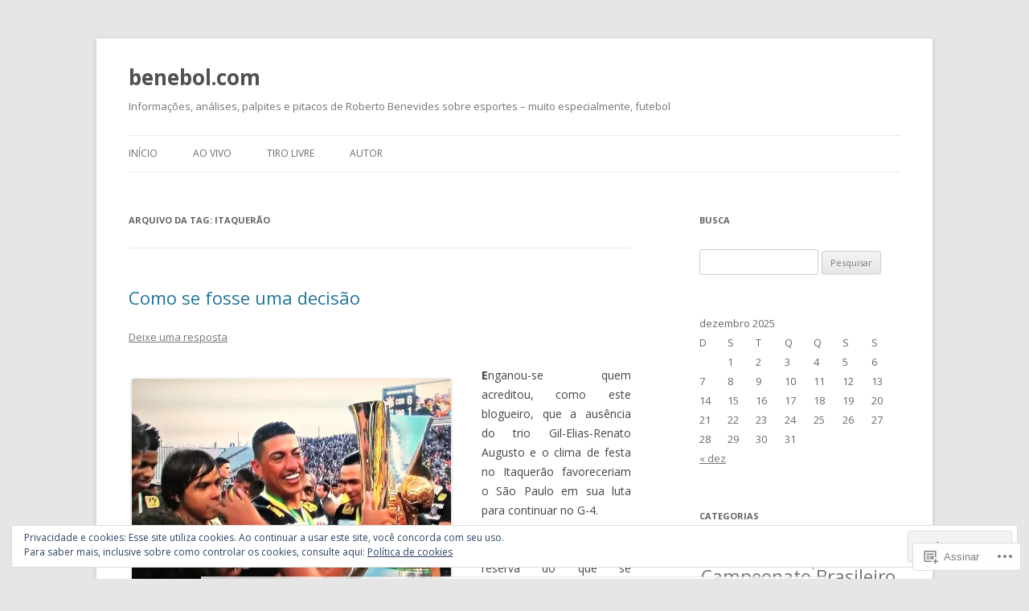

--- FILE ---
content_type: text/html; charset=UTF-8
request_url: https://benebol.com/tag/itaquerao/
body_size: 33310
content:
<!DOCTYPE html>
<!--[if IE 7]>
<html class="ie ie7" lang="pt-BR">
<![endif]-->
<!--[if IE 8]>
<html class="ie ie8" lang="pt-BR">
<![endif]-->
<!--[if !(IE 7) & !(IE 8)]><!-->
<html lang="pt-BR">
<!--<![endif]-->
<head>
<meta charset="UTF-8" />
<meta name="viewport" content="width=device-width" />
<title>Itaquerão | benebol.com</title>
<link rel="profile" href="https://gmpg.org/xfn/11" />
<link rel="pingback" href="https://benebol.com/xmlrpc.php">
<!--[if lt IE 9]>
<script src="https://s0.wp.com/wp-content/themes/pub/twentytwelve/js/html5.js?m=1394055319i&amp;ver=3.7.0" type="text/javascript"></script>
<![endif]-->
<meta name='robots' content='max-image-preview:large' />

<!-- Async WordPress.com Remote Login -->
<script id="wpcom_remote_login_js">
var wpcom_remote_login_extra_auth = '';
function wpcom_remote_login_remove_dom_node_id( element_id ) {
	var dom_node = document.getElementById( element_id );
	if ( dom_node ) { dom_node.parentNode.removeChild( dom_node ); }
}
function wpcom_remote_login_remove_dom_node_classes( class_name ) {
	var dom_nodes = document.querySelectorAll( '.' + class_name );
	for ( var i = 0; i < dom_nodes.length; i++ ) {
		dom_nodes[ i ].parentNode.removeChild( dom_nodes[ i ] );
	}
}
function wpcom_remote_login_final_cleanup() {
	wpcom_remote_login_remove_dom_node_classes( "wpcom_remote_login_msg" );
	wpcom_remote_login_remove_dom_node_id( "wpcom_remote_login_key" );
	wpcom_remote_login_remove_dom_node_id( "wpcom_remote_login_validate" );
	wpcom_remote_login_remove_dom_node_id( "wpcom_remote_login_js" );
	wpcom_remote_login_remove_dom_node_id( "wpcom_request_access_iframe" );
	wpcom_remote_login_remove_dom_node_id( "wpcom_request_access_styles" );
}

// Watch for messages back from the remote login
window.addEventListener( "message", function( e ) {
	if ( e.origin === "https://r-login.wordpress.com" ) {
		var data = {};
		try {
			data = JSON.parse( e.data );
		} catch( e ) {
			wpcom_remote_login_final_cleanup();
			return;
		}

		if ( data.msg === 'LOGIN' ) {
			// Clean up the login check iframe
			wpcom_remote_login_remove_dom_node_id( "wpcom_remote_login_key" );

			var id_regex = new RegExp( /^[0-9]+$/ );
			var token_regex = new RegExp( /^.*|.*|.*$/ );
			if (
				token_regex.test( data.token )
				&& id_regex.test( data.wpcomid )
			) {
				// We have everything we need to ask for a login
				var script = document.createElement( "script" );
				script.setAttribute( "id", "wpcom_remote_login_validate" );
				script.src = '/remote-login.php?wpcom_remote_login=validate'
					+ '&wpcomid=' + data.wpcomid
					+ '&token=' + encodeURIComponent( data.token )
					+ '&host=' + window.location.protocol
					+ '//' + window.location.hostname
					+ '&postid=6863'
					+ '&is_singular=';
				document.body.appendChild( script );
			}

			return;
		}

		// Safari ITP, not logged in, so redirect
		if ( data.msg === 'LOGIN-REDIRECT' ) {
			window.location = 'https://wordpress.com/log-in?redirect_to=' + window.location.href;
			return;
		}

		// Safari ITP, storage access failed, remove the request
		if ( data.msg === 'LOGIN-REMOVE' ) {
			var css_zap = 'html { -webkit-transition: margin-top 1s; transition: margin-top 1s; } /* 9001 */ html { margin-top: 0 !important; } * html body { margin-top: 0 !important; } @media screen and ( max-width: 782px ) { html { margin-top: 0 !important; } * html body { margin-top: 0 !important; } }';
			var style_zap = document.createElement( 'style' );
			style_zap.type = 'text/css';
			style_zap.appendChild( document.createTextNode( css_zap ) );
			document.body.appendChild( style_zap );

			var e = document.getElementById( 'wpcom_request_access_iframe' );
			e.parentNode.removeChild( e );

			document.cookie = 'wordpress_com_login_access=denied; path=/; max-age=31536000';

			return;
		}

		// Safari ITP
		if ( data.msg === 'REQUEST_ACCESS' ) {
			console.log( 'request access: safari' );

			// Check ITP iframe enable/disable knob
			if ( wpcom_remote_login_extra_auth !== 'safari_itp_iframe' ) {
				return;
			}

			// If we are in a "private window" there is no ITP.
			var private_window = false;
			try {
				var opendb = window.openDatabase( null, null, null, null );
			} catch( e ) {
				private_window = true;
			}

			if ( private_window ) {
				console.log( 'private window' );
				return;
			}

			var iframe = document.createElement( 'iframe' );
			iframe.id = 'wpcom_request_access_iframe';
			iframe.setAttribute( 'scrolling', 'no' );
			iframe.setAttribute( 'sandbox', 'allow-storage-access-by-user-activation allow-scripts allow-same-origin allow-top-navigation-by-user-activation' );
			iframe.src = 'https://r-login.wordpress.com/remote-login.php?wpcom_remote_login=request_access&origin=' + encodeURIComponent( data.origin ) + '&wpcomid=' + encodeURIComponent( data.wpcomid );

			var css = 'html { -webkit-transition: margin-top 1s; transition: margin-top 1s; } /* 9001 */ html { margin-top: 46px !important; } * html body { margin-top: 46px !important; } @media screen and ( max-width: 660px ) { html { margin-top: 71px !important; } * html body { margin-top: 71px !important; } #wpcom_request_access_iframe { display: block; height: 71px !important; } } #wpcom_request_access_iframe { border: 0px; height: 46px; position: fixed; top: 0; left: 0; width: 100%; min-width: 100%; z-index: 99999; background: #23282d; } ';

			var style = document.createElement( 'style' );
			style.type = 'text/css';
			style.id = 'wpcom_request_access_styles';
			style.appendChild( document.createTextNode( css ) );
			document.body.appendChild( style );

			document.body.appendChild( iframe );
		}

		if ( data.msg === 'DONE' ) {
			wpcom_remote_login_final_cleanup();
		}
	}
}, false );

// Inject the remote login iframe after the page has had a chance to load
// more critical resources
window.addEventListener( "DOMContentLoaded", function( e ) {
	var iframe = document.createElement( "iframe" );
	iframe.style.display = "none";
	iframe.setAttribute( "scrolling", "no" );
	iframe.setAttribute( "id", "wpcom_remote_login_key" );
	iframe.src = "https://r-login.wordpress.com/remote-login.php"
		+ "?wpcom_remote_login=key"
		+ "&origin=aHR0cHM6Ly9iZW5lYm9sLmNvbQ%3D%3D"
		+ "&wpcomid=83946573"
		+ "&time=" + Math.floor( Date.now() / 1000 );
	document.body.appendChild( iframe );
}, false );
</script>
<link rel='dns-prefetch' href='//s0.wp.com' />
<link rel='dns-prefetch' href='//fonts-api.wp.com' />
<link href='https://fonts.gstatic.com' crossorigin rel='preconnect' />
<link rel="alternate" type="application/rss+xml" title="Feed para benebol.com &raquo;" href="https://benebol.com/feed/" />
<link rel="alternate" type="application/rss+xml" title="Feed de comentários para benebol.com &raquo;" href="https://benebol.com/comments/feed/" />
<link rel="alternate" type="application/rss+xml" title="Feed de tag para benebol.com &raquo; Itaquerão" href="https://benebol.com/tag/itaquerao/feed/" />
	<script type="text/javascript">
		/* <![CDATA[ */
		function addLoadEvent(func) {
			var oldonload = window.onload;
			if (typeof window.onload != 'function') {
				window.onload = func;
			} else {
				window.onload = function () {
					oldonload();
					func();
				}
			}
		}
		/* ]]> */
	</script>
	<link crossorigin='anonymous' rel='stylesheet' id='all-css-0-1' href='/_static/??/wp-content/mu-plugins/widgets/eu-cookie-law/templates/style.css,/wp-content/mu-plugins/jetpack-plugin/moon/modules/infinite-scroll/infinity.css?m=1753284714j&cssminify=yes' type='text/css' media='all' />
<style id='wp-emoji-styles-inline-css'>

	img.wp-smiley, img.emoji {
		display: inline !important;
		border: none !important;
		box-shadow: none !important;
		height: 1em !important;
		width: 1em !important;
		margin: 0 0.07em !important;
		vertical-align: -0.1em !important;
		background: none !important;
		padding: 0 !important;
	}
/*# sourceURL=wp-emoji-styles-inline-css */
</style>
<link crossorigin='anonymous' rel='stylesheet' id='all-css-2-1' href='/wp-content/plugins/gutenberg-core/v22.2.0/build/styles/block-library/style.css?m=1764855221i&cssminify=yes' type='text/css' media='all' />
<style id='wp-block-library-inline-css'>
.has-text-align-justify {
	text-align:justify;
}
.has-text-align-justify{text-align:justify;}

/*# sourceURL=wp-block-library-inline-css */
</style><style id='global-styles-inline-css'>
:root{--wp--preset--aspect-ratio--square: 1;--wp--preset--aspect-ratio--4-3: 4/3;--wp--preset--aspect-ratio--3-4: 3/4;--wp--preset--aspect-ratio--3-2: 3/2;--wp--preset--aspect-ratio--2-3: 2/3;--wp--preset--aspect-ratio--16-9: 16/9;--wp--preset--aspect-ratio--9-16: 9/16;--wp--preset--color--black: #000000;--wp--preset--color--cyan-bluish-gray: #abb8c3;--wp--preset--color--white: #fff;--wp--preset--color--pale-pink: #f78da7;--wp--preset--color--vivid-red: #cf2e2e;--wp--preset--color--luminous-vivid-orange: #ff6900;--wp--preset--color--luminous-vivid-amber: #fcb900;--wp--preset--color--light-green-cyan: #7bdcb5;--wp--preset--color--vivid-green-cyan: #00d084;--wp--preset--color--pale-cyan-blue: #8ed1fc;--wp--preset--color--vivid-cyan-blue: #0693e3;--wp--preset--color--vivid-purple: #9b51e0;--wp--preset--color--blue: #21759b;--wp--preset--color--dark-gray: #444;--wp--preset--color--medium-gray: #9f9f9f;--wp--preset--color--light-gray: #e6e6e6;--wp--preset--gradient--vivid-cyan-blue-to-vivid-purple: linear-gradient(135deg,rgb(6,147,227) 0%,rgb(155,81,224) 100%);--wp--preset--gradient--light-green-cyan-to-vivid-green-cyan: linear-gradient(135deg,rgb(122,220,180) 0%,rgb(0,208,130) 100%);--wp--preset--gradient--luminous-vivid-amber-to-luminous-vivid-orange: linear-gradient(135deg,rgb(252,185,0) 0%,rgb(255,105,0) 100%);--wp--preset--gradient--luminous-vivid-orange-to-vivid-red: linear-gradient(135deg,rgb(255,105,0) 0%,rgb(207,46,46) 100%);--wp--preset--gradient--very-light-gray-to-cyan-bluish-gray: linear-gradient(135deg,rgb(238,238,238) 0%,rgb(169,184,195) 100%);--wp--preset--gradient--cool-to-warm-spectrum: linear-gradient(135deg,rgb(74,234,220) 0%,rgb(151,120,209) 20%,rgb(207,42,186) 40%,rgb(238,44,130) 60%,rgb(251,105,98) 80%,rgb(254,248,76) 100%);--wp--preset--gradient--blush-light-purple: linear-gradient(135deg,rgb(255,206,236) 0%,rgb(152,150,240) 100%);--wp--preset--gradient--blush-bordeaux: linear-gradient(135deg,rgb(254,205,165) 0%,rgb(254,45,45) 50%,rgb(107,0,62) 100%);--wp--preset--gradient--luminous-dusk: linear-gradient(135deg,rgb(255,203,112) 0%,rgb(199,81,192) 50%,rgb(65,88,208) 100%);--wp--preset--gradient--pale-ocean: linear-gradient(135deg,rgb(255,245,203) 0%,rgb(182,227,212) 50%,rgb(51,167,181) 100%);--wp--preset--gradient--electric-grass: linear-gradient(135deg,rgb(202,248,128) 0%,rgb(113,206,126) 100%);--wp--preset--gradient--midnight: linear-gradient(135deg,rgb(2,3,129) 0%,rgb(40,116,252) 100%);--wp--preset--font-size--small: 13px;--wp--preset--font-size--medium: 20px;--wp--preset--font-size--large: 36px;--wp--preset--font-size--x-large: 42px;--wp--preset--font-family--albert-sans: 'Albert Sans', sans-serif;--wp--preset--font-family--alegreya: Alegreya, serif;--wp--preset--font-family--arvo: Arvo, serif;--wp--preset--font-family--bodoni-moda: 'Bodoni Moda', serif;--wp--preset--font-family--bricolage-grotesque: 'Bricolage Grotesque', sans-serif;--wp--preset--font-family--cabin: Cabin, sans-serif;--wp--preset--font-family--chivo: Chivo, sans-serif;--wp--preset--font-family--commissioner: Commissioner, sans-serif;--wp--preset--font-family--cormorant: Cormorant, serif;--wp--preset--font-family--courier-prime: 'Courier Prime', monospace;--wp--preset--font-family--crimson-pro: 'Crimson Pro', serif;--wp--preset--font-family--dm-mono: 'DM Mono', monospace;--wp--preset--font-family--dm-sans: 'DM Sans', sans-serif;--wp--preset--font-family--dm-serif-display: 'DM Serif Display', serif;--wp--preset--font-family--domine: Domine, serif;--wp--preset--font-family--eb-garamond: 'EB Garamond', serif;--wp--preset--font-family--epilogue: Epilogue, sans-serif;--wp--preset--font-family--fahkwang: Fahkwang, sans-serif;--wp--preset--font-family--figtree: Figtree, sans-serif;--wp--preset--font-family--fira-sans: 'Fira Sans', sans-serif;--wp--preset--font-family--fjalla-one: 'Fjalla One', sans-serif;--wp--preset--font-family--fraunces: Fraunces, serif;--wp--preset--font-family--gabarito: Gabarito, system-ui;--wp--preset--font-family--ibm-plex-mono: 'IBM Plex Mono', monospace;--wp--preset--font-family--ibm-plex-sans: 'IBM Plex Sans', sans-serif;--wp--preset--font-family--ibarra-real-nova: 'Ibarra Real Nova', serif;--wp--preset--font-family--instrument-serif: 'Instrument Serif', serif;--wp--preset--font-family--inter: Inter, sans-serif;--wp--preset--font-family--josefin-sans: 'Josefin Sans', sans-serif;--wp--preset--font-family--jost: Jost, sans-serif;--wp--preset--font-family--libre-baskerville: 'Libre Baskerville', serif;--wp--preset--font-family--libre-franklin: 'Libre Franklin', sans-serif;--wp--preset--font-family--literata: Literata, serif;--wp--preset--font-family--lora: Lora, serif;--wp--preset--font-family--merriweather: Merriweather, serif;--wp--preset--font-family--montserrat: Montserrat, sans-serif;--wp--preset--font-family--newsreader: Newsreader, serif;--wp--preset--font-family--noto-sans-mono: 'Noto Sans Mono', sans-serif;--wp--preset--font-family--nunito: Nunito, sans-serif;--wp--preset--font-family--open-sans: 'Open Sans', sans-serif;--wp--preset--font-family--overpass: Overpass, sans-serif;--wp--preset--font-family--pt-serif: 'PT Serif', serif;--wp--preset--font-family--petrona: Petrona, serif;--wp--preset--font-family--piazzolla: Piazzolla, serif;--wp--preset--font-family--playfair-display: 'Playfair Display', serif;--wp--preset--font-family--plus-jakarta-sans: 'Plus Jakarta Sans', sans-serif;--wp--preset--font-family--poppins: Poppins, sans-serif;--wp--preset--font-family--raleway: Raleway, sans-serif;--wp--preset--font-family--roboto: Roboto, sans-serif;--wp--preset--font-family--roboto-slab: 'Roboto Slab', serif;--wp--preset--font-family--rubik: Rubik, sans-serif;--wp--preset--font-family--rufina: Rufina, serif;--wp--preset--font-family--sora: Sora, sans-serif;--wp--preset--font-family--source-sans-3: 'Source Sans 3', sans-serif;--wp--preset--font-family--source-serif-4: 'Source Serif 4', serif;--wp--preset--font-family--space-mono: 'Space Mono', monospace;--wp--preset--font-family--syne: Syne, sans-serif;--wp--preset--font-family--texturina: Texturina, serif;--wp--preset--font-family--urbanist: Urbanist, sans-serif;--wp--preset--font-family--work-sans: 'Work Sans', sans-serif;--wp--preset--spacing--20: 0.44rem;--wp--preset--spacing--30: 0.67rem;--wp--preset--spacing--40: 1rem;--wp--preset--spacing--50: 1.5rem;--wp--preset--spacing--60: 2.25rem;--wp--preset--spacing--70: 3.38rem;--wp--preset--spacing--80: 5.06rem;--wp--preset--shadow--natural: 6px 6px 9px rgba(0, 0, 0, 0.2);--wp--preset--shadow--deep: 12px 12px 50px rgba(0, 0, 0, 0.4);--wp--preset--shadow--sharp: 6px 6px 0px rgba(0, 0, 0, 0.2);--wp--preset--shadow--outlined: 6px 6px 0px -3px rgb(255, 255, 255), 6px 6px rgb(0, 0, 0);--wp--preset--shadow--crisp: 6px 6px 0px rgb(0, 0, 0);}:where(.is-layout-flex){gap: 0.5em;}:where(.is-layout-grid){gap: 0.5em;}body .is-layout-flex{display: flex;}.is-layout-flex{flex-wrap: wrap;align-items: center;}.is-layout-flex > :is(*, div){margin: 0;}body .is-layout-grid{display: grid;}.is-layout-grid > :is(*, div){margin: 0;}:where(.wp-block-columns.is-layout-flex){gap: 2em;}:where(.wp-block-columns.is-layout-grid){gap: 2em;}:where(.wp-block-post-template.is-layout-flex){gap: 1.25em;}:where(.wp-block-post-template.is-layout-grid){gap: 1.25em;}.has-black-color{color: var(--wp--preset--color--black) !important;}.has-cyan-bluish-gray-color{color: var(--wp--preset--color--cyan-bluish-gray) !important;}.has-white-color{color: var(--wp--preset--color--white) !important;}.has-pale-pink-color{color: var(--wp--preset--color--pale-pink) !important;}.has-vivid-red-color{color: var(--wp--preset--color--vivid-red) !important;}.has-luminous-vivid-orange-color{color: var(--wp--preset--color--luminous-vivid-orange) !important;}.has-luminous-vivid-amber-color{color: var(--wp--preset--color--luminous-vivid-amber) !important;}.has-light-green-cyan-color{color: var(--wp--preset--color--light-green-cyan) !important;}.has-vivid-green-cyan-color{color: var(--wp--preset--color--vivid-green-cyan) !important;}.has-pale-cyan-blue-color{color: var(--wp--preset--color--pale-cyan-blue) !important;}.has-vivid-cyan-blue-color{color: var(--wp--preset--color--vivid-cyan-blue) !important;}.has-vivid-purple-color{color: var(--wp--preset--color--vivid-purple) !important;}.has-black-background-color{background-color: var(--wp--preset--color--black) !important;}.has-cyan-bluish-gray-background-color{background-color: var(--wp--preset--color--cyan-bluish-gray) !important;}.has-white-background-color{background-color: var(--wp--preset--color--white) !important;}.has-pale-pink-background-color{background-color: var(--wp--preset--color--pale-pink) !important;}.has-vivid-red-background-color{background-color: var(--wp--preset--color--vivid-red) !important;}.has-luminous-vivid-orange-background-color{background-color: var(--wp--preset--color--luminous-vivid-orange) !important;}.has-luminous-vivid-amber-background-color{background-color: var(--wp--preset--color--luminous-vivid-amber) !important;}.has-light-green-cyan-background-color{background-color: var(--wp--preset--color--light-green-cyan) !important;}.has-vivid-green-cyan-background-color{background-color: var(--wp--preset--color--vivid-green-cyan) !important;}.has-pale-cyan-blue-background-color{background-color: var(--wp--preset--color--pale-cyan-blue) !important;}.has-vivid-cyan-blue-background-color{background-color: var(--wp--preset--color--vivid-cyan-blue) !important;}.has-vivid-purple-background-color{background-color: var(--wp--preset--color--vivid-purple) !important;}.has-black-border-color{border-color: var(--wp--preset--color--black) !important;}.has-cyan-bluish-gray-border-color{border-color: var(--wp--preset--color--cyan-bluish-gray) !important;}.has-white-border-color{border-color: var(--wp--preset--color--white) !important;}.has-pale-pink-border-color{border-color: var(--wp--preset--color--pale-pink) !important;}.has-vivid-red-border-color{border-color: var(--wp--preset--color--vivid-red) !important;}.has-luminous-vivid-orange-border-color{border-color: var(--wp--preset--color--luminous-vivid-orange) !important;}.has-luminous-vivid-amber-border-color{border-color: var(--wp--preset--color--luminous-vivid-amber) !important;}.has-light-green-cyan-border-color{border-color: var(--wp--preset--color--light-green-cyan) !important;}.has-vivid-green-cyan-border-color{border-color: var(--wp--preset--color--vivid-green-cyan) !important;}.has-pale-cyan-blue-border-color{border-color: var(--wp--preset--color--pale-cyan-blue) !important;}.has-vivid-cyan-blue-border-color{border-color: var(--wp--preset--color--vivid-cyan-blue) !important;}.has-vivid-purple-border-color{border-color: var(--wp--preset--color--vivid-purple) !important;}.has-vivid-cyan-blue-to-vivid-purple-gradient-background{background: var(--wp--preset--gradient--vivid-cyan-blue-to-vivid-purple) !important;}.has-light-green-cyan-to-vivid-green-cyan-gradient-background{background: var(--wp--preset--gradient--light-green-cyan-to-vivid-green-cyan) !important;}.has-luminous-vivid-amber-to-luminous-vivid-orange-gradient-background{background: var(--wp--preset--gradient--luminous-vivid-amber-to-luminous-vivid-orange) !important;}.has-luminous-vivid-orange-to-vivid-red-gradient-background{background: var(--wp--preset--gradient--luminous-vivid-orange-to-vivid-red) !important;}.has-very-light-gray-to-cyan-bluish-gray-gradient-background{background: var(--wp--preset--gradient--very-light-gray-to-cyan-bluish-gray) !important;}.has-cool-to-warm-spectrum-gradient-background{background: var(--wp--preset--gradient--cool-to-warm-spectrum) !important;}.has-blush-light-purple-gradient-background{background: var(--wp--preset--gradient--blush-light-purple) !important;}.has-blush-bordeaux-gradient-background{background: var(--wp--preset--gradient--blush-bordeaux) !important;}.has-luminous-dusk-gradient-background{background: var(--wp--preset--gradient--luminous-dusk) !important;}.has-pale-ocean-gradient-background{background: var(--wp--preset--gradient--pale-ocean) !important;}.has-electric-grass-gradient-background{background: var(--wp--preset--gradient--electric-grass) !important;}.has-midnight-gradient-background{background: var(--wp--preset--gradient--midnight) !important;}.has-small-font-size{font-size: var(--wp--preset--font-size--small) !important;}.has-medium-font-size{font-size: var(--wp--preset--font-size--medium) !important;}.has-large-font-size{font-size: var(--wp--preset--font-size--large) !important;}.has-x-large-font-size{font-size: var(--wp--preset--font-size--x-large) !important;}.has-albert-sans-font-family{font-family: var(--wp--preset--font-family--albert-sans) !important;}.has-alegreya-font-family{font-family: var(--wp--preset--font-family--alegreya) !important;}.has-arvo-font-family{font-family: var(--wp--preset--font-family--arvo) !important;}.has-bodoni-moda-font-family{font-family: var(--wp--preset--font-family--bodoni-moda) !important;}.has-bricolage-grotesque-font-family{font-family: var(--wp--preset--font-family--bricolage-grotesque) !important;}.has-cabin-font-family{font-family: var(--wp--preset--font-family--cabin) !important;}.has-chivo-font-family{font-family: var(--wp--preset--font-family--chivo) !important;}.has-commissioner-font-family{font-family: var(--wp--preset--font-family--commissioner) !important;}.has-cormorant-font-family{font-family: var(--wp--preset--font-family--cormorant) !important;}.has-courier-prime-font-family{font-family: var(--wp--preset--font-family--courier-prime) !important;}.has-crimson-pro-font-family{font-family: var(--wp--preset--font-family--crimson-pro) !important;}.has-dm-mono-font-family{font-family: var(--wp--preset--font-family--dm-mono) !important;}.has-dm-sans-font-family{font-family: var(--wp--preset--font-family--dm-sans) !important;}.has-dm-serif-display-font-family{font-family: var(--wp--preset--font-family--dm-serif-display) !important;}.has-domine-font-family{font-family: var(--wp--preset--font-family--domine) !important;}.has-eb-garamond-font-family{font-family: var(--wp--preset--font-family--eb-garamond) !important;}.has-epilogue-font-family{font-family: var(--wp--preset--font-family--epilogue) !important;}.has-fahkwang-font-family{font-family: var(--wp--preset--font-family--fahkwang) !important;}.has-figtree-font-family{font-family: var(--wp--preset--font-family--figtree) !important;}.has-fira-sans-font-family{font-family: var(--wp--preset--font-family--fira-sans) !important;}.has-fjalla-one-font-family{font-family: var(--wp--preset--font-family--fjalla-one) !important;}.has-fraunces-font-family{font-family: var(--wp--preset--font-family--fraunces) !important;}.has-gabarito-font-family{font-family: var(--wp--preset--font-family--gabarito) !important;}.has-ibm-plex-mono-font-family{font-family: var(--wp--preset--font-family--ibm-plex-mono) !important;}.has-ibm-plex-sans-font-family{font-family: var(--wp--preset--font-family--ibm-plex-sans) !important;}.has-ibarra-real-nova-font-family{font-family: var(--wp--preset--font-family--ibarra-real-nova) !important;}.has-instrument-serif-font-family{font-family: var(--wp--preset--font-family--instrument-serif) !important;}.has-inter-font-family{font-family: var(--wp--preset--font-family--inter) !important;}.has-josefin-sans-font-family{font-family: var(--wp--preset--font-family--josefin-sans) !important;}.has-jost-font-family{font-family: var(--wp--preset--font-family--jost) !important;}.has-libre-baskerville-font-family{font-family: var(--wp--preset--font-family--libre-baskerville) !important;}.has-libre-franklin-font-family{font-family: var(--wp--preset--font-family--libre-franklin) !important;}.has-literata-font-family{font-family: var(--wp--preset--font-family--literata) !important;}.has-lora-font-family{font-family: var(--wp--preset--font-family--lora) !important;}.has-merriweather-font-family{font-family: var(--wp--preset--font-family--merriweather) !important;}.has-montserrat-font-family{font-family: var(--wp--preset--font-family--montserrat) !important;}.has-newsreader-font-family{font-family: var(--wp--preset--font-family--newsreader) !important;}.has-noto-sans-mono-font-family{font-family: var(--wp--preset--font-family--noto-sans-mono) !important;}.has-nunito-font-family{font-family: var(--wp--preset--font-family--nunito) !important;}.has-open-sans-font-family{font-family: var(--wp--preset--font-family--open-sans) !important;}.has-overpass-font-family{font-family: var(--wp--preset--font-family--overpass) !important;}.has-pt-serif-font-family{font-family: var(--wp--preset--font-family--pt-serif) !important;}.has-petrona-font-family{font-family: var(--wp--preset--font-family--petrona) !important;}.has-piazzolla-font-family{font-family: var(--wp--preset--font-family--piazzolla) !important;}.has-playfair-display-font-family{font-family: var(--wp--preset--font-family--playfair-display) !important;}.has-plus-jakarta-sans-font-family{font-family: var(--wp--preset--font-family--plus-jakarta-sans) !important;}.has-poppins-font-family{font-family: var(--wp--preset--font-family--poppins) !important;}.has-raleway-font-family{font-family: var(--wp--preset--font-family--raleway) !important;}.has-roboto-font-family{font-family: var(--wp--preset--font-family--roboto) !important;}.has-roboto-slab-font-family{font-family: var(--wp--preset--font-family--roboto-slab) !important;}.has-rubik-font-family{font-family: var(--wp--preset--font-family--rubik) !important;}.has-rufina-font-family{font-family: var(--wp--preset--font-family--rufina) !important;}.has-sora-font-family{font-family: var(--wp--preset--font-family--sora) !important;}.has-source-sans-3-font-family{font-family: var(--wp--preset--font-family--source-sans-3) !important;}.has-source-serif-4-font-family{font-family: var(--wp--preset--font-family--source-serif-4) !important;}.has-space-mono-font-family{font-family: var(--wp--preset--font-family--space-mono) !important;}.has-syne-font-family{font-family: var(--wp--preset--font-family--syne) !important;}.has-texturina-font-family{font-family: var(--wp--preset--font-family--texturina) !important;}.has-urbanist-font-family{font-family: var(--wp--preset--font-family--urbanist) !important;}.has-work-sans-font-family{font-family: var(--wp--preset--font-family--work-sans) !important;}
/*# sourceURL=global-styles-inline-css */
</style>

<style id='classic-theme-styles-inline-css'>
/*! This file is auto-generated */
.wp-block-button__link{color:#fff;background-color:#32373c;border-radius:9999px;box-shadow:none;text-decoration:none;padding:calc(.667em + 2px) calc(1.333em + 2px);font-size:1.125em}.wp-block-file__button{background:#32373c;color:#fff;text-decoration:none}
/*# sourceURL=/wp-includes/css/classic-themes.min.css */
</style>
<link crossorigin='anonymous' rel='stylesheet' id='all-css-4-1' href='/_static/??-eJx9jEEOAiEQBD/kQECjeDC+ZWEnijIwYWA3/l72op689KFTVXplCCU3zE1z6reYRYfiUwlP0VYZpwxIJE4IFRd10HOU9iFA2iuhCiI7/ROiDt9WxfETT20jCOc4YUIa2D9t5eGA91xRBMZS7ATtPkTZvCtdzNEZt7f2fHq8Afl7R7w=&cssminify=yes' type='text/css' media='all' />
<link rel='stylesheet' id='twentytwelve-fonts-css' href='https://fonts-api.wp.com/css?family=Open+Sans%3A400italic%2C700italic%2C400%2C700&#038;subset=latin%2Clatin-ext&#038;display=fallback' media='all' />
<link crossorigin='anonymous' rel='stylesheet' id='all-css-6-1' href='/_static/??-eJzTLy/QTc7PK0nNK9EvyUjNTS3WLyhN0i8pBwpUAsmcslT94pLKnFS95OJiHX0iVAPV6Sfl5CdnF4O02OfaGpqbWpibWJiZW2YBADBZKMU=&cssminify=yes' type='text/css' media='all' />
<link crossorigin='anonymous' rel='stylesheet' id='all-css-8-1' href='/_static/??-eJx9j9EOwiAMRX9IbKYz88X4LQw7ZBZKRpHs72WJJviyl5ueprfJgRKV4SAYBOSJHhPEPIKUulhr0hshyUqoSjTsjyalAzQdn1WkbF1IsOBIbOtooV41uFeyyIrYaHEc/kBNpN2yV51RojavL4Nn3uKRqTq4MLngBFUyCxP91Fqt7fXd37rhcj5d+6Hr5w/8pmU6&cssminify=yes' type='text/css' media='all' />
<style id='jetpack-global-styles-frontend-style-inline-css'>
:root { --font-headings: unset; --font-base: unset; --font-headings-default: -apple-system,BlinkMacSystemFont,"Segoe UI",Roboto,Oxygen-Sans,Ubuntu,Cantarell,"Helvetica Neue",sans-serif; --font-base-default: -apple-system,BlinkMacSystemFont,"Segoe UI",Roboto,Oxygen-Sans,Ubuntu,Cantarell,"Helvetica Neue",sans-serif;}
/*# sourceURL=jetpack-global-styles-frontend-style-inline-css */
</style>
<link crossorigin='anonymous' rel='stylesheet' id='all-css-10-1' href='/wp-content/themes/h4/global.css?m=1420737423i&cssminify=yes' type='text/css' media='all' />
<script type="text/javascript" id="wpcom-actionbar-placeholder-js-extra">
/* <![CDATA[ */
var actionbardata = {"siteID":"83946573","postID":"0","siteURL":"https://benebol.com","xhrURL":"https://benebol.com/wp-admin/admin-ajax.php","nonce":"9ec3d00049","isLoggedIn":"","statusMessage":"","subsEmailDefault":"instantly","proxyScriptUrl":"https://s0.wp.com/wp-content/js/wpcom-proxy-request.js?m=1513050504i&amp;ver=20211021","i18n":{"followedText":"Novas publica\u00e7\u00f5es deste site agora aparecer\u00e3o no seu \u003Ca href=\"https://wordpress.com/reader\"\u003ELeitor\u003C/a\u003E","foldBar":"Esconder esta barra","unfoldBar":"Mostrar esta barra","shortLinkCopied":"Link curto copiado."}};
//# sourceURL=wpcom-actionbar-placeholder-js-extra
/* ]]> */
</script>
<script type="text/javascript" id="jetpack-mu-wpcom-settings-js-before">
/* <![CDATA[ */
var JETPACK_MU_WPCOM_SETTINGS = {"assetsUrl":"https://s0.wp.com/wp-content/mu-plugins/jetpack-mu-wpcom-plugin/moon/jetpack_vendor/automattic/jetpack-mu-wpcom/src/build/"};
//# sourceURL=jetpack-mu-wpcom-settings-js-before
/* ]]> */
</script>
<script crossorigin='anonymous' type='text/javascript'  src='/_static/??-eJyFjcsOwiAQRX/I6dSa+lgYvwWBEAgMOAPW/n3bqIk7V2dxT87FqYDOVC1VDIIcKxTOr7kLssN186RjM1a2MTya5fmDLnn6K0HyjlW1v/L37R6zgxKb8yQ4ZTbKCOioRN4hnQo+hw1AmcCZwmvilq7709CPh/54voQFmNpFWg=='></script>
<script type="text/javascript" id="rlt-proxy-js-after">
/* <![CDATA[ */
	rltInitialize( {"token":null,"iframeOrigins":["https:\/\/widgets.wp.com"]} );
//# sourceURL=rlt-proxy-js-after
/* ]]> */
</script>
<link rel="EditURI" type="application/rsd+xml" title="RSD" href="https://beneboldotcom.wordpress.com/xmlrpc.php?rsd" />
<meta name="generator" content="WordPress.com" />

<!-- Jetpack Open Graph Tags -->
<meta property="og:type" content="website" />
<meta property="og:title" content="Itaquerão &#8211; benebol.com" />
<meta property="og:url" content="https://benebol.com/tag/itaquerao/" />
<meta property="og:site_name" content="benebol.com" />
<meta property="og:image" content="https://s0.wp.com/i/blank.jpg?m=1383295312i" />
<meta property="og:image:width" content="200" />
<meta property="og:image:height" content="200" />
<meta property="og:image:alt" content="" />
<meta property="og:locale" content="pt_BR" />

<!-- End Jetpack Open Graph Tags -->
<link rel="shortcut icon" type="image/x-icon" href="https://s0.wp.com/i/favicon.ico?m=1713425267i" sizes="16x16 24x24 32x32 48x48" />
<link rel="icon" type="image/x-icon" href="https://s0.wp.com/i/favicon.ico?m=1713425267i" sizes="16x16 24x24 32x32 48x48" />
<link rel="apple-touch-icon" href="https://s0.wp.com/i/webclip.png?m=1713868326i" />
<link rel='openid.server' href='https://benebol.com/?openidserver=1' />
<link rel='openid.delegate' href='https://benebol.com/' />
<link rel="search" type="application/opensearchdescription+xml" href="https://benebol.com/osd.xml" title="benebol.com" />
<link rel="search" type="application/opensearchdescription+xml" href="https://s1.wp.com/opensearch.xml" title="WordPress.com" />
<meta name="theme-color" content="#e6e6e6" />
		<style type="text/css">
			.recentcomments a {
				display: inline !important;
				padding: 0 !important;
				margin: 0 !important;
			}

			table.recentcommentsavatartop img.avatar, table.recentcommentsavatarend img.avatar {
				border: 0px;
				margin: 0;
			}

			table.recentcommentsavatartop a, table.recentcommentsavatarend a {
				border: 0px !important;
				background-color: transparent !important;
			}

			td.recentcommentsavatarend, td.recentcommentsavatartop {
				padding: 0px 0px 1px 0px;
				margin: 0px;
			}

			td.recentcommentstextend {
				border: none !important;
				padding: 0px 0px 2px 10px;
			}

			.rtl td.recentcommentstextend {
				padding: 0px 10px 2px 0px;
			}

			td.recentcommentstexttop {
				border: none;
				padding: 0px 0px 0px 10px;
			}

			.rtl td.recentcommentstexttop {
				padding: 0px 10px 0px 0px;
			}
		</style>
		<meta name="description" content="Posts sobre Itaquerão escritos por rpbenevides" />
		<script type="text/javascript">

			window.doNotSellCallback = function() {

				var linkElements = [
					'a[href="https://wordpress.com/?ref=footer_blog"]',
					'a[href="https://wordpress.com/?ref=footer_website"]',
					'a[href="https://wordpress.com/?ref=vertical_footer"]',
					'a[href^="https://wordpress.com/?ref=footer_segment_"]',
				].join(',');

				var dnsLink = document.createElement( 'a' );
				dnsLink.href = 'https://wordpress.com/pt-br/advertising-program-optout/';
				dnsLink.classList.add( 'do-not-sell-link' );
				dnsLink.rel = 'nofollow';
				dnsLink.style.marginLeft = '0.5em';
				dnsLink.textContent = 'Não venda ou compartilhe minhas informações pessoais';

				var creditLinks = document.querySelectorAll( linkElements );

				if ( 0 === creditLinks.length ) {
					return false;
				}

				Array.prototype.forEach.call( creditLinks, function( el ) {
					el.insertAdjacentElement( 'afterend', dnsLink );
				});

				return true;
			};

		</script>
		<script type="text/javascript">
	window.google_analytics_uacct = "UA-52447-2";
</script>

<script type="text/javascript">
	var _gaq = _gaq || [];
	_gaq.push(['_setAccount', 'UA-52447-2']);
	_gaq.push(['_gat._anonymizeIp']);
	_gaq.push(['_setDomainName', 'none']);
	_gaq.push(['_setAllowLinker', true]);
	_gaq.push(['_initData']);
	_gaq.push(['_trackPageview']);

	(function() {
		var ga = document.createElement('script'); ga.type = 'text/javascript'; ga.async = true;
		ga.src = ('https:' == document.location.protocol ? 'https://ssl' : 'http://www') + '.google-analytics.com/ga.js';
		(document.getElementsByTagName('head')[0] || document.getElementsByTagName('body')[0]).appendChild(ga);
	})();
</script>
<link crossorigin='anonymous' rel='stylesheet' id='all-css-2-3' href='/_static/??-eJydjdEKwjAMRX/IGqaT+SJ+inRZGN3SpDQtw78Xwe1Rxh7P4XIuLMmhSiEpEKtLXMcgBhOV5HH+MURVgVcQhJ4VZwNbQqJ8RrMT7C9EHSqTAfqs1Yi30SqOBktgGtzomSm//9H34BkfTXe7Xu5t17TTB3k+YIU=&cssminify=yes' type='text/css' media='all' />
</head>

<body class="archive tag tag-itaquerao tag-41381665 wp-embed-responsive wp-theme-pubtwentytwelve customizer-styles-applied custom-font-enabled single-author jetpack-reblog-enabled">
<div id="page" class="hfeed site">
	<header id="masthead" class="site-header">
				<hgroup>
			<h1 class="site-title"><a href="https://benebol.com/" title="benebol.com" rel="home">benebol.com</a></h1>
			<h2 class="site-description">Informações, análises, palpites e pitacos de Roberto Benevides sobre esportes &#8211; muito especialmente, futebol</h2>
		</hgroup>

		<nav id="site-navigation" class="main-navigation">
			<button class="menu-toggle">Menu</button>
			<a class="assistive-text" href="#content" title="Ir para conteúdo">Ir para conteúdo</a>
			<div class="menu-menu-1-container"><ul id="menu-menu-1" class="nav-menu"><li id="menu-item-6932" class="menu-item menu-item-type-custom menu-item-object-custom menu-item-home menu-item-6932"><a href="http://benebol.com">Início</a></li>
<li id="menu-item-6934" class="menu-item menu-item-type-post_type menu-item-object-page menu-item-6934"><a href="https://benebol.com/ao-vivo/">AO VIVO</a></li>
<li id="menu-item-6928" class="menu-item menu-item-type-post_type menu-item-object-page menu-item-6928"><a href="https://benebol.com/tiro-livre/">TIRO LIVRE</a></li>
<li id="menu-item-6936" class="menu-item menu-item-type-post_type menu-item-object-page menu-item-6936"><a href="https://benebol.com/sobre-2/">AUTOR</a></li>
</ul></div>		</nav><!-- #site-navigation -->

			</header><!-- #masthead -->

	<div id="main" class="wrapper">
	<section id="primary" class="site-content">
		<div id="content" role="main">

					<header class="archive-header">
				<h1 class="archive-title">
				Arquivo da tag: <span>Itaquerão</span>				</h1>

						</header><!-- .archive-header -->

			
	<article id="post-6863" class="post-6863 post type-post status-publish format-standard hentry category-campeonato-brasileiro category-futebol tag-bruno-henrique tag-campeao tag-carlinhos tag-corinthians-6-x-1-sao-paulo tag-cristian tag-edu-dracena tag-hudson tag-itaquerao tag-lucca tag-romero tag-tite">
				<header class="entry-header">
			
						<h1 class="entry-title">
				<a href="https://benebol.com/2015/11/22/como-se-fosse-uma-decisao/" rel="bookmark">Como se fosse uma&nbsp;decisão</a>
			</h1>
										<div class="comments-link">
					<a href="https://benebol.com/2015/11/22/como-se-fosse-uma-decisao/#respond"><span class="leave-reply">Deixe uma resposta</span></a>				</div><!-- .comments-link -->
					</header><!-- .entry-header -->

				<div class="entry-content">
			<div data-shortcode="caption" id="attachment_6870" style="width: 407px" class="wp-caption alignleft"><a href="https://benebol.com/wp-content/uploads/2015/11/ralf-com-a-tac3a7a-2211.jpg"><img aria-describedby="caption-attachment-6870" data-attachment-id="6870" data-permalink="https://benebol.com/2015/11/22/como-se-fosse-uma-decisao/ralf-com-a-taca-2211/" data-orig-file="https://benebol.com/wp-content/uploads/2015/11/ralf-com-a-tac3a7a-2211.jpg" data-orig-size="2300,1555" data-comments-opened="1" data-image-meta="{&quot;aperture&quot;:&quot;2.4&quot;,&quot;credit&quot;:&quot;&quot;,&quot;camera&quot;:&quot;XT1032&quot;,&quot;caption&quot;:&quot;&quot;,&quot;created_timestamp&quot;:&quot;1039348800&quot;,&quot;copyright&quot;:&quot;&quot;,&quot;focal_length&quot;:&quot;3.5&quot;,&quot;iso&quot;:&quot;125&quot;,&quot;shutter_speed&quot;:&quot;0.02092&quot;,&quot;title&quot;:&quot;&quot;,&quot;orientation&quot;:&quot;0&quot;}" data-image-title="Ralf com a taça @2211@@@" data-image-description="" data-image-caption="&lt;p&gt;No Itaquerão, após Corinthians 6 x 1 São Paulo, Ralf recebe a taça de campeão brasileiro &lt;/p&gt;
" data-medium-file="https://benebol.com/wp-content/uploads/2015/11/ralf-com-a-tac3a7a-2211.jpg?w=300" data-large-file="https://benebol.com/wp-content/uploads/2015/11/ralf-com-a-tac3a7a-2211.jpg?w=625" class=" wp-image-6870" src="https://benebol.com/wp-content/uploads/2015/11/ralf-com-a-tac3a7a-2211.jpg?w=397&#038;h=269" alt="No Itaquerão, após Corinthians 6 x 1 São Paulo, Ralf recebe a taça de campeão brasileiro " width="397" height="269" srcset="https://benebol.com/wp-content/uploads/2015/11/ralf-com-a-tac3a7a-2211.jpg?w=300 300w, https://benebol.com/wp-content/uploads/2015/11/ralf-com-a-tac3a7a-2211.jpg?w=397 397w, https://benebol.com/wp-content/uploads/2015/11/ralf-com-a-tac3a7a-2211.jpg?w=794 794w, https://benebol.com/wp-content/uploads/2015/11/ralf-com-a-tac3a7a-2211.jpg?w=150 150w, https://benebol.com/wp-content/uploads/2015/11/ralf-com-a-tac3a7a-2211.jpg?w=768 768w" sizes="(max-width: 397px) 100vw, 397px" /></a><p id="caption-attachment-6870" class="wp-caption-text">Após Corinthians 6 x 1 São Paulo, Ralf recebe a taça de campeão brasileiro</p></div>
<p style="text-align:justify;"><strong>E</strong>nganou-se quem acreditou, como este blogueiro, que a ausência do trio Gil-Elias-Renato Augusto e o clima de festa no Itaquerão favoreceriam o São Paulo em sua luta para continuar no G-4.</p>
<p style="text-align:justify;">O Corinthians, ainda mais reserva do que se prenunciava, não perdoa. Joga sempre como se fosse decisão. Tite não permite poupança de energia em campo. E, sem perder a vibração, o Corinthians decide as paradas com a frieza de campeão.</p>
<p style="text-align:justify;">Não tem Elias, Jadson nem Renato Augusto?</p>
<p style="text-align:justify;">Bruno Henrique vai lá e faz Corinthians 1 x 0 São Paulo.</p>
<p style="text-align:justify;">Malcom e Vagner Love não estão em campo?</p>
<p style="text-align:justify;">Romero faz 2 a 0.</p>
<p style="text-align:justify;">O primeiro tempo está acabando, Gil também não veio?</p>
<p style="text-align:justify;">Pouco importa: Edu Dracena faz 3 a 0.</p>
<p style="text-align:justify;">Vamos ao segundo tempo.</p>
<p style="text-align:justify;">Danilo, o polivalente camisa 12, no exercício mais uma vez da titularidade, como diria Tite nos velhos tempos, se dá ao luxo de fazer uma assistência, de letra, para o talismã Lucca marcar o seu: 4 a 0.</p>
<p style="text-align:justify;">E como o talismã estava esperando a bola cruzada por Romero, o tricolor Hudson achou melhor cortar o caminho e tocá-la logo para as redes de Denis: 5 a 0.</p>
<p style="text-align:justify;">Será que o São Paulo não vai esboçar nenhuma reação? Não diziam por aí que Paulo Henrique Ganso e até Alexandre Pato eram os responsáveis pela apatia que tantas vezes o São Paulo de Milton Cruz, Juan Carlos Osorio e Doriva mostrou em campo? Nenhum deles está em Itaquera.</p>
<p style="text-align:justify;">E o São Paulo reagiu muito de leve, com um gol de Carlinhos um pouco depois da metade do segundo tempo. Diminuiu o vexame: 5 a 1.</p>
<p style="text-align:justify;">Teremos mais?</p>
<p style="text-align:justify;">Sim, claro. O Corinthians não sossega. Pênalti de Reinaldo em Romero. Cristian bate e faz 6 a 1.</p>
<p style="text-align:justify;">Acabou? Não. O São Paulo também tem um pênalti a seu favor. Alan Kardec cobra, Cássio defende.</p>
<p style="text-align:justify;">Algum titular do Corinthians tinha de mostrar serviço.</p>
<p style="text-align:justify;">Acabou a festa. É hora de o capitão Ralf receber a taça.</p>
					</div><!-- .entry-content -->
		
		<footer class="entry-meta">
			Este post foi publicado em <a href="https://benebol.com/category/campeonato-brasileiro/" rel="category tag">Campeonato Brasileiro</a>, <a href="https://benebol.com/category/futebol/" rel="category tag">Futebol</a> e marcado com a tag <a href="https://benebol.com/tag/bruno-henrique/" rel="tag">Bruno Henrique</a>, <a href="https://benebol.com/tag/campeao/" rel="tag">campeão</a>, <a href="https://benebol.com/tag/carlinhos/" rel="tag">Carlinhos</a>, <a href="https://benebol.com/tag/corinthians-6-x-1-sao-paulo/" rel="tag">Corinthians 6 x 1 São Paulo</a>, <a href="https://benebol.com/tag/cristian/" rel="tag">Cristian</a>, <a href="https://benebol.com/tag/edu-dracena/" rel="tag">Edu Dracena</a>, <a href="https://benebol.com/tag/hudson/" rel="tag">Hudson</a>, <a href="https://benebol.com/tag/itaquerao/" rel="tag">Itaquerão</a>, <a href="https://benebol.com/tag/lucca/" rel="tag">Lucca</a>, <a href="https://benebol.com/tag/romero/" rel="tag">Romero</a>, <a href="https://benebol.com/tag/tite/" rel="tag">Tite</a> em <a href="https://benebol.com/2015/11/22/como-se-fosse-uma-decisao/" title="17:58" rel="bookmark"><time class="entry-date" datetime="2015-11-22T17:58:52-03:00">22 de novembro de 2015</time></a><span class="by-author"> por <span class="author vcard"><a class="url fn n" href="https://benebol.com/author/rpbenevides/" title="Ver todos os artigos de rpbenevides" rel="author">rpbenevides</a></span></span>.								</footer><!-- .entry-meta -->
	</article><!-- #post -->

	<article id="post-6854" class="post-6854 post type-post status-publish format-standard hentry category-campeonato-brasileiro category-futebol tag-campeao tag-corinthians-x-sao-paulo tag-coritiba-x-santos tag-elias tag-g-4 tag-gil tag-itaquerao tag-renato-augusto">
				<header class="entry-header">
			
						<h1 class="entry-title">
				<a href="https://benebol.com/2015/11/22/festa-no-itaquerao-do-corinthians-ou-do-sao-paulo/" rel="bookmark">Festa no Itaquerão: do Corinthians ou do São&nbsp;Paulo?</a>
			</h1>
										<div class="comments-link">
					<a href="https://benebol.com/2015/11/22/festa-no-itaquerao-do-corinthians-ou-do-sao-paulo/#respond"><span class="leave-reply">Deixe uma resposta</span></a>				</div><!-- .comments-link -->
					</header><!-- .entry-header -->

				<div class="entry-content">
			<div data-shortcode="caption" id="attachment_6856" style="width: 341px" class="wp-caption alignright"><a href="https://benebol.com/wp-content/uploads/2015/11/corinthians-festa-2211.jpg"><img aria-describedby="caption-attachment-6856" data-attachment-id="6856" data-permalink="https://benebol.com/2015/11/22/festa-no-itaquerao-do-corinthians-ou-do-sao-paulo/corinthians-festa-2211/" data-orig-file="https://benebol.com/wp-content/uploads/2015/11/corinthians-festa-2211.jpg" data-orig-size="641,732" data-comments-opened="1" data-image-meta="{&quot;aperture&quot;:&quot;0&quot;,&quot;credit&quot;:&quot;&quot;,&quot;camera&quot;:&quot;&quot;,&quot;caption&quot;:&quot;&quot;,&quot;created_timestamp&quot;:&quot;0&quot;,&quot;copyright&quot;:&quot;&quot;,&quot;focal_length&quot;:&quot;0&quot;,&quot;iso&quot;:&quot;0&quot;,&quot;shutter_speed&quot;:&quot;0&quot;,&quot;title&quot;:&quot;&quot;,&quot;orientation&quot;:&quot;0&quot;}" data-image-title="Corinthians festa @2211@@@" data-image-description="" data-image-caption="&lt;p&gt;Corinthians recebe São Paulo para  equilibrar as contas domésticas&lt;/p&gt;
" data-medium-file="https://benebol.com/wp-content/uploads/2015/11/corinthians-festa-2211.jpg?w=263" data-large-file="https://benebol.com/wp-content/uploads/2015/11/corinthians-festa-2211.jpg?w=625" class=" wp-image-6856" src="https://benebol.com/wp-content/uploads/2015/11/corinthians-festa-2211.jpg?w=331&#038;h=377" alt="Corinthians recebe São Paulo para  equilibrar as contas domésticas" width="331" height="377" srcset="https://benebol.com/wp-content/uploads/2015/11/corinthians-festa-2211.jpg?w=263 263w, https://benebol.com/wp-content/uploads/2015/11/corinthians-festa-2211.jpg?w=331 331w, https://benebol.com/wp-content/uploads/2015/11/corinthians-festa-2211.jpg?w=131 131w, https://benebol.com/wp-content/uploads/2015/11/corinthians-festa-2211.jpg 641w" sizes="(max-width: 331px) 100vw, 331px" /></a><p id="caption-attachment-6856" class="wp-caption-text">Corinthians recebe São Paulo para zerar as contas domésticas</p></div>
<p style="text-align:justify;"><strong>O</strong> dia é de festa corintiana, com certeza de recorde de público no Itaquerão, mas a maior alegria pode ser dos são-paulinos, que estão na luta com os santistas, ponto a ponto, pela última vaga disponível no G-4.</p>
<p style="text-align:justify;">O jogo das 17 horas em nada altera a posição do campeão, mas é a chance de eliminar um raro déficit em sua quase irretocável campanha – os pífios 42,8% de aproveitamento no confronto direto com os outros times paulistas, com apenas duas vitórias em sete jogos, mais três empates e duas derrotas.</p>
<p style="text-align:justify;">O Corinthians perdeu em casa para o Palmeiras e empatou no Allianz Parque; perdeu para o Santos na Vila Belmiro e venceu em Itaquera; venceu em casa a Ponte Preta e empatou no Moisés Lucarelli; empatou com o São Paulo no Morumbi.</p>
<p style="text-align:justify;">Se derrotar o São Paulo na festa em que receberá o caneco e as faixas de campeão, o Corinthians terá feito 12 pontos em oito jogos contra os rivais paulistas. Serão 50% dos pontos disputados.</p>
<p style="text-align:justify;">Não é muito para um time que tem 73,3% de aproveitamento no campeonato, mas pelo menos conseguiria zerar a conta doméstica e calar a boca dos vizinhos.</p>
<p style="text-align:justify;">O problema é que os corintianos só querem saber de festa a esta altura do Brasileirão e não contarão com Gil, Elias e Renato Augusto, um favorecimento enorme às pretensões do São Paulo de se manter em quarto lugar, pelo menos um ponto à frente do Santos, que vai ao Paraná enfrentar o desesperado Coritiba.</p>
<p style="text-align:justify;">
<div id="atatags-370373-694d35ef443b2">
		<script type="text/javascript">
			__ATA = window.__ATA || {};
			__ATA.cmd = window.__ATA.cmd || [];
			__ATA.cmd.push(function() {
				__ATA.initVideoSlot('atatags-370373-694d35ef443b2', {
					sectionId: '370373',
					format: 'inread'
				});
			});
		</script>
	</div>					</div><!-- .entry-content -->
		
		<footer class="entry-meta">
			Este post foi publicado em <a href="https://benebol.com/category/campeonato-brasileiro/" rel="category tag">Campeonato Brasileiro</a>, <a href="https://benebol.com/category/futebol/" rel="category tag">Futebol</a> e marcado com a tag <a href="https://benebol.com/tag/campeao/" rel="tag">campeão</a>, <a href="https://benebol.com/tag/corinthians-x-sao-paulo/" rel="tag">Corinthians x São Paulo</a>, <a href="https://benebol.com/tag/coritiba-x-santos/" rel="tag">Coritiba x Santos</a>, <a href="https://benebol.com/tag/elias/" rel="tag">Elias</a>, <a href="https://benebol.com/tag/g-4/" rel="tag">G-4</a>, <a href="https://benebol.com/tag/gil/" rel="tag">Gil</a>, <a href="https://benebol.com/tag/itaquerao/" rel="tag">Itaquerão</a>, <a href="https://benebol.com/tag/renato-augusto/" rel="tag">Renato Augusto</a> em <a href="https://benebol.com/2015/11/22/festa-no-itaquerao-do-corinthians-ou-do-sao-paulo/" title="10:37" rel="bookmark"><time class="entry-date" datetime="2015-11-22T10:37:26-03:00">22 de novembro de 2015</time></a><span class="by-author"> por <span class="author vcard"><a class="url fn n" href="https://benebol.com/author/rpbenevides/" title="Ver todos os artigos de rpbenevides" rel="author">rpbenevides</a></span></span>.								</footer><!-- .entry-meta -->
	</article><!-- #post -->

	<article id="post-6465" class="post-6465 post type-post status-publish format-standard hentry category-eliminatorias-sul-americanas category-futebol category-selecao tag-argentina-x-brasil tag-ct-joaquim-grava tag-dunga tag-itaquerao tag-preparacao">
				<header class="entry-header">
			
						<h1 class="entry-title">
				<a href="https://benebol.com/2015/11/08/e-corintiana-a-casa-da-selecao/" rel="bookmark">É corintiana a casa da&nbsp;Seleção</a>
			</h1>
										<div class="comments-link">
					<a href="https://benebol.com/2015/11/08/e-corintiana-a-casa-da-selecao/#respond"><span class="leave-reply">Deixe uma resposta</span></a>				</div><!-- .comments-link -->
					</header><!-- .entry-header -->

				<div class="entry-content">
			<p style="text-align:justify;">O Brasil de Dunga começa a se reunir hoje num hotel em Guarulhos para o mais importante compromisso deste final de ano: o jogo contra a Argentina em Buenos Aires na quinta-feira, dia 12, pelas Eliminatórias da Copa do Mundo de 2018.</p>
<p style="text-align:justify;">Além de convocar quatro corintianos, a comissão técnica decidiu também preparar do time na casa do campeão brasileiro: no final da tarde de amanhã, o primeiro treino será no Centro de Treinamento Joaquim Grava.</p>
<p style="text-align:justify;">Na terça, a Seleção volta a treinar lá. Na quarta, antes de embarcar para Buenos Aires, treinará no Itaquerão.</p>
					</div><!-- .entry-content -->
		
		<footer class="entry-meta">
			Este post foi publicado em <a href="https://benebol.com/category/eliminatorias-sul-americanas/" rel="category tag">Eliminatórias Sul-Americanas</a>, <a href="https://benebol.com/category/futebol/" rel="category tag">Futebol</a>, <a href="https://benebol.com/category/selecao/" rel="category tag">Seleção</a> e marcado com a tag <a href="https://benebol.com/tag/argentina-x-brasil/" rel="tag">Argentina x Brasil</a>, <a href="https://benebol.com/tag/ct-joaquim-grava/" rel="tag">CT Joaquim Grava</a>, <a href="https://benebol.com/tag/dunga/" rel="tag">Dunga</a>, <a href="https://benebol.com/tag/itaquerao/" rel="tag">Itaquerão</a>, <a href="https://benebol.com/tag/preparacao/" rel="tag">Preparação</a> em <a href="https://benebol.com/2015/11/08/e-corintiana-a-casa-da-selecao/" title="08:42" rel="bookmark"><time class="entry-date" datetime="2015-11-08T08:42:01-03:00">8 de novembro de 2015</time></a><span class="by-author"> por <span class="author vcard"><a class="url fn n" href="https://benebol.com/author/rpbenevides/" title="Ver todos os artigos de rpbenevides" rel="author">rpbenevides</a></span></span>.								</footer><!-- .entry-meta -->
	</article><!-- #post -->

	<article id="post-6137" class="post-6137 post type-post status-publish format-standard hentry category-campeonato-brasileiro category-futebol category-numeros tag-corinthians-1-x-0-flamengo tag-itaquerao tag-maracana tag-pagantes tag-publico tag-vasco-0-x-0-gremio">
				<header class="entry-header">
			
						<h1 class="entry-title">
				<a href="https://benebol.com/2015/10/25/boca-livre-no-maracana/" rel="bookmark">Boca-livre no Maracanã</a>
			</h1>
										<div class="comments-link">
					<a href="https://benebol.com/2015/10/25/boca-livre-no-maracana/#respond"><span class="leave-reply">Deixe uma resposta</span></a>				</div><!-- .comments-link -->
					</header><!-- .entry-header -->

				<div class="entry-content">
			<p>Público dos jogos Corinthians 1 x 0 Flamengo e Vasco 0 x 0 Grêmio na tarde deste domingo:</p>
<p style="padding-left:30px;">♦ no Itaquerão, 43.942 torcedores &#8211; 43.515 pagantes</p>
<p style="padding-left:30px;">♦ no Maracanã, 20.207 torcedores &#8211; 17.442 pagantes</p>
					</div><!-- .entry-content -->
		
		<footer class="entry-meta">
			Este post foi publicado em <a href="https://benebol.com/category/campeonato-brasileiro/" rel="category tag">Campeonato Brasileiro</a>, <a href="https://benebol.com/category/futebol/" rel="category tag">Futebol</a>, <a href="https://benebol.com/category/numeros/" rel="category tag">Números</a> e marcado com a tag <a href="https://benebol.com/tag/corinthians-1-x-0-flamengo/" rel="tag">Corinthians 1 x 0 Flamengo</a>, <a href="https://benebol.com/tag/itaquerao/" rel="tag">Itaquerão</a>, <a href="https://benebol.com/tag/maracana/" rel="tag">Maracanã</a>, <a href="https://benebol.com/tag/pagantes/" rel="tag">Pagantes</a>, <a href="https://benebol.com/tag/publico/" rel="tag">Público</a>, <a href="https://benebol.com/tag/vasco-0-x-0-gremio/" rel="tag">Vasco 0 x 0 Grêmio</a> em <a href="https://benebol.com/2015/10/25/boca-livre-no-maracana/" title="19:06" rel="bookmark"><time class="entry-date" datetime="2015-10-25T19:06:45-03:00">25 de outubro de 2015</time></a><span class="by-author"> por <span class="author vcard"><a class="url fn n" href="https://benebol.com/author/rpbenevides/" title="Ver todos os artigos de rpbenevides" rel="author">rpbenevides</a></span></span>.								</footer><!-- .entry-meta -->
	</article><!-- #post -->

	<article id="post-5179" class="post-5179 post type-post status-publish format-standard hentry category-campeonato-brasileiro category-futebol tag-corinthians-2-x-0-santos tag-david-braz tag-flavio-rodrigues-guerra tag-itaquerao tag-jadson tag-lucca tag-vanderlei tag-zeca">
				<header class="entry-header">
			
						<h1 class="entry-title">
				<a href="https://benebol.com/2015/09/20/corinthians-domina-santos-mas-so-vence-no-finalzinho/" rel="bookmark">Quem dá bola é o&nbsp;Jádson</a>
			</h1>
										<div class="comments-link">
					<a href="https://benebol.com/2015/09/20/corinthians-domina-santos-mas-so-vence-no-finalzinho/#respond"><span class="leave-reply">Deixe uma resposta</span></a>				</div><!-- .comments-link -->
					</header><!-- .entry-header -->

				<div class="entry-content">
			<p><a href="https://benebol.com/wp-content/uploads/2015/09/jadson-209.jpg"><img data-attachment-id="5181" data-permalink="https://benebol.com/2015/09/20/corinthians-domina-santos-mas-so-vence-no-finalzinho/jadson-209/" data-orig-file="https://benebol.com/wp-content/uploads/2015/09/jadson-209.jpg" data-orig-size="2348,1285" data-comments-opened="1" data-image-meta="{&quot;aperture&quot;:&quot;2.4&quot;,&quot;credit&quot;:&quot;&quot;,&quot;camera&quot;:&quot;XT1032&quot;,&quot;caption&quot;:&quot;&quot;,&quot;created_timestamp&quot;:&quot;1039348800&quot;,&quot;copyright&quot;:&quot;&quot;,&quot;focal_length&quot;:&quot;3.5&quot;,&quot;iso&quot;:&quot;125&quot;,&quot;shutter_speed&quot;:&quot;0.01607&quot;,&quot;title&quot;:&quot;&quot;,&quot;orientation&quot;:&quot;1&quot;}" data-image-title="Jadson 209@" data-image-description="" data-image-caption="" data-medium-file="https://benebol.com/wp-content/uploads/2015/09/jadson-209.jpg?w=300" data-large-file="https://benebol.com/wp-content/uploads/2015/09/jadson-209.jpg?w=625" class="wp-image-5181 aligncenter" src="https://benebol.com/wp-content/uploads/2015/09/jadson-209.jpg?w=494&#038;h=270" alt="Jadson 209@" width="494" height="270" srcset="https://benebol.com/wp-content/uploads/2015/09/jadson-209.jpg?w=300 300w, https://benebol.com/wp-content/uploads/2015/09/jadson-209.jpg?w=494 494w, https://benebol.com/wp-content/uploads/2015/09/jadson-209.jpg?w=988 988w, https://benebol.com/wp-content/uploads/2015/09/jadson-209.jpg?w=150 150w, https://benebol.com/wp-content/uploads/2015/09/jadson-209.jpg?w=768 768w" sizes="(max-width: 494px) 100vw, 494px" /></a>                        <strong> Jádson: dois gols no finalzinho do jogo dão vitória ao Corinthians</strong></p>
<p style="text-align:justify;"><strong>O</strong> Corinthians martelou, martelou, mandou no jogo desde o começo, andou muito perto da vitória já no primeiro tempo, mas só  garantiu os três pontos nos últimos minutos do segundo, sob  o intenso calor no Itaquerão – Jádson, cobrando pênalti, fez 1 a 0 aos 40, e, em complemento ao contra-ataque puxado por Lucca, 2 a 0 aos 43.</p>
<p style="text-align:justify;">O Santos deu a impressão de sofrer ainda mais com o sol quente. Foi um mero arremedo do Santos dos últimos tempos.</p>
<p style="text-align:justify;">No primeiro tempo, o Corinthians teve mais posse de bola e mais chances de gol.</p>
<p style="text-align:justify;">Vanderlei impediu o gol corintiano em lances cara a cara com Vagner Love e Jádson. Cássio fez uma grande defesa no último minuto em chute cruzado de Lucas Lima.</p>
<p style="text-align:justify;">No segundo, o Corinthians continuou melhor, mas o ritmo de jogo caiu e a torcida já parecia não mais acreditar na vitória quando o lateral Zeca cometeu um pênalti grotesco em Vagner Love que o juiz Flávio Rodrigues Guerra, em cima do lance, não viu. Foi salvo pelo bandeirinha, que viu e avisou ao árbitro desatento.</p>
<p style="text-align:justify;">Tão desatento que expulsou David Braz pelo pênalti que Zeca cometeu. Vamos conferir na súmula a historinha que Flávio Rodrigues Guerra contará.</p>
<p style="text-align:justify;">A vitória do Corinthians foi justíssima, deixou nervoso o sempre calmo Tite, enlouqueceu a galera no Itaquerão e mantém o time com merecida folga na dianteira do Brasileirão.</p>
<p style="text-align:justify;">O Santos já esteve bem mais perto do G-4. Com 40 pontos, vai almoçar em oitavo lugar, mas pode jantar em nono se o Atlético Paranaense derrotar o Coritiba às 18h30.</p>
<p style="text-align:justify;"><span style="color:#0000ff;"><strong>Atualização</strong></span></p>
<p style="text-align:justify;">A historinha montada na súmula pelo Flávio Rodrigues Guerra sobre a expulsão de David Braz, transcrita aqui sem nenhuma correção:</p>
<p style="padding-left:30px;text-align:justify;"><em>Expulso com cartão vermelho direto por, após a marcação de um penalti contra sua equipe, vir em minha direção gesticulando de forma acintosa e ofensiva proferindo as seguintes palavras: &#8220;você está louco&#8221;, &#8220;contra o corinthians é assim mesmo&#8221;, &#8220;vai se foder, não foi penalti&#8221;, &#8220;você vai ver, vocês vão ser punidos&#8221;, sendo que em ato contínuo gesticulou de forma acintosa em direção ao assistente número 1, proferindo as seguintes palavras: &#8220;vocês estão loucos, não foi penalti&#8221;.após ser expulso, ao sair do campo de jogo, e passar em frente à área tecnica do corinthians, desentendeu-se com o tecnico do corinthians, sr. adenor leonardo bachi, sendo contidos por integrantes das duas equipes.</em></p>
<p style="text-align:justify;">Quem conferir as imagens verá que o árbitro mentiu na súmula, tanto que nada faz quando o zagueiro santista fala com ele e só lhe mostra o cartão vermelho após conversar com o bandeirinha Rogerio Pablos Zanardo na linha de fundo.</p>
					</div><!-- .entry-content -->
		
		<footer class="entry-meta">
			Este post foi publicado em <a href="https://benebol.com/category/campeonato-brasileiro/" rel="category tag">Campeonato Brasileiro</a>, <a href="https://benebol.com/category/futebol/" rel="category tag">Futebol</a> e marcado com a tag <a href="https://benebol.com/tag/corinthians-2-x-0-santos/" rel="tag">Corinthians 2 x 0 Santos</a>, <a href="https://benebol.com/tag/david-braz/" rel="tag">David Braz</a>, <a href="https://benebol.com/tag/flavio-rodrigues-guerra/" rel="tag">Flávio Rodrigues Guerra</a>, <a href="https://benebol.com/tag/itaquerao/" rel="tag">Itaquerão</a>, <a href="https://benebol.com/tag/jadson/" rel="tag">Jadson</a>, <a href="https://benebol.com/tag/lucca/" rel="tag">Lucca</a>, <a href="https://benebol.com/tag/vanderlei/" rel="tag">Vanderlei</a>, <a href="https://benebol.com/tag/zeca/" rel="tag">Zeca</a> em <a href="https://benebol.com/2015/09/20/corinthians-domina-santos-mas-so-vence-no-finalzinho/" title="13:14" rel="bookmark"><time class="entry-date" datetime="2015-09-20T13:14:33-03:00">20 de setembro de 2015</time></a><span class="by-author"> por <span class="author vcard"><a class="url fn n" href="https://benebol.com/author/rpbenevides/" title="Ver todos os artigos de rpbenevides" rel="author">rpbenevides</a></span></span>.								</footer><!-- .entry-meta -->
	</article><!-- #post -->

	<article id="post-4884" class="post-4884 post type-post status-publish format-standard hentry category-futebol category-historias tag-bruno-mazzeo tag-corinthians tag-eurico-miranda tag-fluminense tag-itaquerao tag-ronaldinho-gaucho">
				<header class="entry-header">
			
						<h1 class="entry-title">
				<a href="https://benebol.com/2015/09/08/em-face-dos-ultimos-desacontecimentos/" rel="bookmark">Em face dos últimos desacontecimentos</a>
			</h1>
										<div class="comments-link">
					<a href="https://benebol.com/2015/09/08/em-face-dos-ultimos-desacontecimentos/#respond"><span class="leave-reply">Deixe uma resposta</span></a>				</div><!-- .comments-link -->
					</header><!-- .entry-header -->

				<div class="entry-content">
			<p style="text-align:justify;">No Fluminense, ninguém sabe quando Ronaldinho Gaúcho voltará ao time.</p>
<p style="text-align:justify;">Tudo indica, porém, que será antes de o Corinthians vender os naming rights de seu estádio em Itaquera.</p>
<p style="text-align:justify;">Pode ser que, antes disso, Eurico Miranda esteja morando na Sibéria. Pelo menos, a passagem de ida, gentileza do humorista Bruno Mazzeo, já está à sua disposição.</p>
					</div><!-- .entry-content -->
		
		<footer class="entry-meta">
			Este post foi publicado em <a href="https://benebol.com/category/futebol/" rel="category tag">Futebol</a>, <a href="https://benebol.com/category/historias/" rel="category tag">Histórias</a> e marcado com a tag <a href="https://benebol.com/tag/bruno-mazzeo/" rel="tag">Bruno Mazzeo</a>, <a href="https://benebol.com/tag/corinthians/" rel="tag">Corinthians</a>, <a href="https://benebol.com/tag/eurico-miranda/" rel="tag">Eurico Miranda</a>, <a href="https://benebol.com/tag/fluminense/" rel="tag">Fluminense</a>, <a href="https://benebol.com/tag/itaquerao/" rel="tag">Itaquerão</a>, <a href="https://benebol.com/tag/ronaldinho-gaucho/" rel="tag">Ronaldinho Gaúcho</a> em <a href="https://benebol.com/2015/09/08/em-face-dos-ultimos-desacontecimentos/" title="13:52" rel="bookmark"><time class="entry-date" datetime="2015-09-08T13:52:44-03:00">8 de setembro de 2015</time></a><span class="by-author"> por <span class="author vcard"><a class="url fn n" href="https://benebol.com/author/rpbenevides/" title="Ver todos os artigos de rpbenevides" rel="author">rpbenevides</a></span></span>.								</footer><!-- .entry-meta -->
	</article><!-- #post -->

	<article id="post-4728" class="post-4728 post type-post status-publish format-standard hentry category-campeonato-brasileiro category-futebol tag-corinthians-x-fluminense tag-gerson tag-itaquerao tag-ronaldinho-gaucho">
				<header class="entry-header">
			
						<h1 class="entry-title">
				<a href="https://benebol.com/2015/09/02/flu-se-reforca-para-encarar-o-corinthians/" rel="bookmark">Flu se reforça para encarar o&nbsp;Corinthians</a>
			</h1>
										<div class="comments-link">
					<a href="https://benebol.com/2015/09/02/flu-se-reforca-para-encarar-o-corinthians/#respond"><span class="leave-reply">Deixe uma resposta</span></a>				</div><!-- .comments-link -->
					</header><!-- .entry-header -->

				<div class="entry-content">
			<p style="text-align:justify;">Sem poder contar com Elias e Bruno Henrique, o Corinthians vai receber às 22 horas, no Itaquerão, um Fluminense reforçado.</p>
<p style="text-align:justify;">O Flu vinha jogando com dez, tanto que foi derrotado em quatro das cinco últimas rodadas. Hoje, para preocupação corintiana, voltará a ter 11 em campo, pois Gerson ocupará a vaga desocupada por Ronaldinho Gaúcho.</p>
<p style="text-align:justify;">O garoto de 18 anos, que já é jogador da Roma, mas ficará no Flu até o final do ano, está com a corda toda:</p>
<p style="text-align:justify;">&#8211; <span style="background:white;">Estamos completamente motivados para este jogo. Aqui é Fluminense, time de guerreiros. A gente tem que dividir a primeira, a segunda, todas as bolas.</span></p>
					</div><!-- .entry-content -->
		
		<footer class="entry-meta">
			Este post foi publicado em <a href="https://benebol.com/category/campeonato-brasileiro/" rel="category tag">Campeonato Brasileiro</a>, <a href="https://benebol.com/category/futebol/" rel="category tag">Futebol</a> e marcado com a tag <a href="https://benebol.com/tag/corinthians-x-fluminense/" rel="tag">Corinthians x Fluminense</a>, <a href="https://benebol.com/tag/gerson/" rel="tag">Gerson</a>, <a href="https://benebol.com/tag/itaquerao/" rel="tag">Itaquerão</a>, <a href="https://benebol.com/tag/ronaldinho-gaucho/" rel="tag">Ronaldinho Gaúcho</a> em <a href="https://benebol.com/2015/09/02/flu-se-reforca-para-encarar-o-corinthians/" title="15:34" rel="bookmark"><time class="entry-date" datetime="2015-09-02T15:34:44-03:00">2 de setembro de 2015</time></a><span class="by-author"> por <span class="author vcard"><a class="url fn n" href="https://benebol.com/author/rpbenevides/" title="Ver todos os artigos de rpbenevides" rel="author">rpbenevides</a></span></span>.								</footer><!-- .entry-meta -->
	</article><!-- #post -->

	<article id="post-4697" class="post-4697 post type-post status-publish format-standard hentry category-campeonato-brasileiro category-futebol tag-105-anos tag-corinthians-x-fluminense tag-itaquerao tag-tite">
				<header class="entry-header">
			
						<h1 class="entry-title">
				<a href="https://benebol.com/2015/09/01/corinthians-enfrenta-dureza-depois-da-festa/" rel="bookmark">Corinthians enfrenta dureza depois da&nbsp;festa</a>
			</h1>
										<div class="comments-link">
					<a href="https://benebol.com/2015/09/01/corinthians-enfrenta-dureza-depois-da-festa/#respond"><span class="leave-reply">Deixe uma resposta</span></a>				</div><!-- .comments-link -->
					</header><!-- .entry-header -->

				<div class="entry-content">
			<p style="text-align:justify;">Passadas as festas do aniversário de 105 anos, o Corinthians tem três fortes motivos para se preocupar nos próximos oito dias: amanhã, o Fluminense; no domingo, o Palmeiras; na quarta, dia 9, o Grêmio.</p>
<p style="text-align:justify;">São três adversários que lutam para se manter na linha de frente do Brasileirão e já mostraram no primeiro turno capacidade para atrapalhar caminhada do atual líder.</p>
<p style="text-align:justify;">Na terceira rodada, o resultado de Flu x Corinthians no Maracanã foi 0 a 0. Na quarta, em Itaquera, o Palmeiras venceu por 2 a 0. Na quinta, em sua Arena, o Grêmio venceu por 3 a 1.</p>
<p style="text-align:justify;">Agora, no returno, repete-se a sequência de jogos, mas se invertem os mandos: o Corinthians recebe Flu e Grêmio no Itaquerão e vai ao Allianz Parque encarar o Palmeiras.</p>
<p style="text-align:justify;">Tite já ligou o pisca-pisca de alerta.</p>
					</div><!-- .entry-content -->
		
		<footer class="entry-meta">
			Este post foi publicado em <a href="https://benebol.com/category/campeonato-brasileiro/" rel="category tag">Campeonato Brasileiro</a>, <a href="https://benebol.com/category/futebol/" rel="category tag">Futebol</a> e marcado com a tag <a href="https://benebol.com/tag/105-anos/" rel="tag">105 anos</a>, <a href="https://benebol.com/tag/corinthians-x-fluminense/" rel="tag">Corinthians x Fluminense</a>, <a href="https://benebol.com/tag/itaquerao/" rel="tag">Itaquerão</a>, <a href="https://benebol.com/tag/tite/" rel="tag">Tite</a> em <a href="https://benebol.com/2015/09/01/corinthians-enfrenta-dureza-depois-da-festa/" title="12:54" rel="bookmark"><time class="entry-date" datetime="2015-09-01T12:54:54-03:00">1 de setembro de 2015</time></a><span class="by-author"> por <span class="author vcard"><a class="url fn n" href="https://benebol.com/author/rpbenevides/" title="Ver todos os artigos de rpbenevides" rel="author">rpbenevides</a></span></span>.								</footer><!-- .entry-meta -->
	</article><!-- #post -->

	<article id="post-4232" class="post-4232 post type-post status-publish format-standard hentry category-campeonato-brasileiro category-futebol tag-andre tag-atletico-mineiro-x-gremio tag-corinthians-4-x-3-sport tag-hernane-brocador tag-itaquerao tag-jadson tag-lider tag-luciano tag-luiz-flavio-de-oliveira tag-malcom tag-samuel-xavier">
				<header class="entry-header">
			
						<h1 class="entry-title">
				<a href="https://benebol.com/2015/08/13/por-enquanto-o-corinthians-lidera-o-brasileirao/" rel="bookmark">Por enquanto, o Corinthians lidera o&nbsp;Brasileirão</a>
			</h1>
										<div class="comments-link">
					<a href="https://benebol.com/2015/08/13/por-enquanto-o-corinthians-lidera-o-brasileirao/#respond"><span class="leave-reply">Deixe uma resposta</span></a>				</div><!-- .comments-link -->
					</header><!-- .entry-header -->

				<div class="entry-content">
			<p style="text-align:justify;"><a href="https://benebol.com/wp-content/uploads/2015/08/jadson-corinthians-4-x-3-sport-128.jpg"><img data-attachment-id="4259" data-permalink="https://benebol.com/2015/08/13/por-enquanto-o-corinthians-lidera-o-brasileirao/jadson-corinthians-4-x-3-sport-128/" data-orig-file="https://benebol.com/wp-content/uploads/2015/08/jadson-corinthians-4-x-3-sport-128.jpg" data-orig-size="738,1351" data-comments-opened="1" data-image-meta="{&quot;aperture&quot;:&quot;8&quot;,&quot;credit&quot;:&quot;() Daniel Augusto Jr.&quot;,&quot;camera&quot;:&quot;Canon EOS-1D X&quot;,&quot;caption&quot;:&quot;durante o jogo realizado esta noite na Arena Corinthians, entre Corinthians/SP x Sport/PE, valido pela 18a. rodada do Campeonato Brasileiro de 2015 Juiz: Luiz Flavio de Oliveira - Sao Paulo/Brasil - 12/08/2015. Foto: \u00a9 Daniel Augusto Jr. / Ag. Corinthians&quot;,&quot;created_timestamp&quot;:&quot;1439423219&quot;,&quot;copyright&quot;:&quot;Esta imagem e protegida pela Lei do Direito Autoral. Sua publicacao sem autorizacao constitui contrafacao grave a Lei 9610/98 e sofrera sansoes penais.&quot;,&quot;focal_length&quot;:&quot;560&quot;,&quot;iso&quot;:&quot;6400&quot;,&quot;shutter_speed&quot;:&quot;0.00125&quot;,&quot;title&quot;:&quot;&quot;,&quot;orientation&quot;:&quot;1&quot;}" data-image-title="Jadson Corinthians 4 x 3 Sport 128" data-image-description="" data-image-caption="" data-medium-file="https://benebol.com/wp-content/uploads/2015/08/jadson-corinthians-4-x-3-sport-128.jpg?w=164" data-large-file="https://benebol.com/wp-content/uploads/2015/08/jadson-corinthians-4-x-3-sport-128.jpg?w=559" loading="lazy" class="wp-image-4259 alignright" src="https://benebol.com/wp-content/uploads/2015/08/jadson-corinthians-4-x-3-sport-128.jpg?w=375&#038;h=686" alt="Jadson Corinthians 4 x 3 Sport 128" width="375" height="686" srcset="https://benebol.com/wp-content/uploads/2015/08/jadson-corinthians-4-x-3-sport-128.jpg?w=164 164w, https://benebol.com/wp-content/uploads/2015/08/jadson-corinthians-4-x-3-sport-128.jpg?w=375 375w, https://benebol.com/wp-content/uploads/2015/08/jadson-corinthians-4-x-3-sport-128.jpg?w=82 82w, https://benebol.com/wp-content/uploads/2015/08/jadson-corinthians-4-x-3-sport-128.jpg 738w" sizes="(max-width: 375px) 100vw, 375px" /></a><strong>P</strong>elo menos até a noite desta quinta-feira, os corintianos viverão o gostinho de liderar o Brasileirão.</p>
<p style="text-align:justify;">Os burocratas que infestam o futebol dos nossos dias deram uma mãozinha nos 4 a 3 sobre o Sport ao impor à arbitragem a estúpida orientação para que seja marcado pênalti quando a bola bate no braço esticado de um defensor.</p>
<p style="text-align:justify;">Foi o que aconteceu aos 39 minutos do segundo tempo: Guilherme Arana cruzou a bola que bateu no braço de Rithely. Pênalti, decretou Luiz Flávio de Oliveira. Jadson bateu e fechou o placar no Itaquerão.</p>
<p style="text-align:justify;">O jogo foi surpreendente do começo ao fim. O garoto Luciano fez 1 a 0 para o Corinthians logo aos 12 minutos, mas André empatou para o Sport aos 16. Daí em diante, o time pernambucano assumiu o domínio das ações, teve mais posse de bola, atacou muito mais, poderia ter fechado o primeiro tempo em vantagem no placar.</p>
<p style="text-align:justify;">Que nada! Aos 46, Luciano fez 2 a 1 para o Corinthians.</p>
<p style="text-align:justify;">No segundo tempo, mudou tudo. O Corinthians passou a mandar no jogo, fez 3 a 1 aos 14 minutos, com um gol que ia ser de Malcom, mas acabou sendo de Samuel Xavier, contra. O Sport não parecia ter gás para reagir e o Corinthians continuou dominando o jogo.</p>
<p style="text-align:justify;">Aos 22, no entanto, Hernane, o Brocador, substituiu André e, quatro minutos depois, fez o segundo gol do Sport. Nem por isso o Corinthians diminuiu o ritmo.</p>
<p style="text-align:justify;">Mais cinco minutos, porém, e veio o choque: Hernane empatou o jogo.  O 3 a 3 fazia justiça ao que o Sport fez no primeiro tempo, embora tenha sido derrotado, e o Corinthians fez no segundo, embora tenha cedido a vantagem inicial.</p>
<p style="text-align:justify;">Mas nem sempre é de justiça que se fazem os bons jogos como este da noite de quarta-feira, 12 de julho, em Itaquera. Um pênalti marcado em lance claro de bola na mão &#8211; o que contraria a regra, mas obedece às orientações da cúpula da arbitragem &#8211; decidiu o jogo.</p>
<p style="text-align:justify;">E, assim, o Sport cai mais um degrau no Brasileirão, fechando a 18ª rodada no sexto lugar, e o Corinthians pode até segurar a liderança, por enquanto provisória, se o Atlético Mineiro perder para o Gêmio na noite desta quinta em Belo Horizonte.</p>
					</div><!-- .entry-content -->
		
		<footer class="entry-meta">
			Este post foi publicado em <a href="https://benebol.com/category/campeonato-brasileiro/" rel="category tag">Campeonato Brasileiro</a>, <a href="https://benebol.com/category/futebol/" rel="category tag">Futebol</a> e marcado com a tag <a href="https://benebol.com/tag/andre/" rel="tag">André</a>, <a href="https://benebol.com/tag/atletico-mineiro-x-gremio/" rel="tag">Atlético Mineiro x Grêmio</a>, <a href="https://benebol.com/tag/corinthians-4-x-3-sport/" rel="tag">Corinthians 4 x 3 Sport</a>, <a href="https://benebol.com/tag/hernane-brocador/" rel="tag">Hernane Brocador</a>, <a href="https://benebol.com/tag/itaquerao/" rel="tag">Itaquerão</a>, <a href="https://benebol.com/tag/jadson/" rel="tag">Jadson</a>, <a href="https://benebol.com/tag/lider/" rel="tag">Líder</a>, <a href="https://benebol.com/tag/luciano/" rel="tag">Luciano</a>, <a href="https://benebol.com/tag/luiz-flavio-de-oliveira/" rel="tag">Luiz Flávio de Oliveira</a>, <a href="https://benebol.com/tag/malcom/" rel="tag">Malcom</a>, <a href="https://benebol.com/tag/samuel-xavier/" rel="tag">Samuel Xavier</a> em <a href="https://benebol.com/2015/08/13/por-enquanto-o-corinthians-lidera-o-brasileirao/" title="00:27" rel="bookmark"><time class="entry-date" datetime="2015-08-13T00:27:03-03:00">13 de agosto de 2015</time></a><span class="by-author"> por <span class="author vcard"><a class="url fn n" href="https://benebol.com/author/rpbenevides/" title="Ver todos os artigos de rpbenevides" rel="author">rpbenevides</a></span></span>.								</footer><!-- .entry-meta -->
	</article><!-- #post -->

	<article id="post-3888" class="post-3888 post type-post status-publish format-standard hentry category-campeonato-brasileiro category-futebol tag-atletico-mineiro-3-x-0-sao-paulo tag-corinthians-3-x-1-vasco tag-elias tag-gil tag-itaquerao tag-lider tag-lucas-pratto tag-mineirao tag-pato tag-renato-augusto">
				<header class="entry-header">
			
						<h1 class="entry-title">
				<a href="https://benebol.com/2015/07/30/no-primeiro-tempo-atletico-no-segundo-corinthians/" rel="bookmark">No primeiro tempo, Atlético; no segundo,&nbsp;Corinthians</a>
			</h1>
										<div class="comments-link">
					<a href="https://benebol.com/2015/07/30/no-primeiro-tempo-atletico-no-segundo-corinthians/#respond"><span class="leave-reply">Deixe uma resposta</span></a>				</div><!-- .comments-link -->
					</header><!-- .entry-header -->

				<div class="entry-content">
			<div data-shortcode="caption" id="attachment_3892" style="width: 329px" class="wp-caption alignleft"><a href="https://benebol.com/wp-content/uploads/2015/07/lucas-pratto-297.jpg"><img aria-describedby="caption-attachment-3892" data-attachment-id="3892" data-permalink="https://benebol.com/2015/07/30/no-primeiro-tempo-atletico-no-segundo-corinthians/lucas-pratto-297/" data-orig-file="https://benebol.com/wp-content/uploads/2015/07/lucas-pratto-297.jpg" data-orig-size="1367,904" data-comments-opened="1" data-image-meta="{&quot;aperture&quot;:&quot;2.4&quot;,&quot;credit&quot;:&quot;&quot;,&quot;camera&quot;:&quot;XT1032&quot;,&quot;caption&quot;:&quot;&quot;,&quot;created_timestamp&quot;:&quot;1039348800&quot;,&quot;copyright&quot;:&quot;&quot;,&quot;focal_length&quot;:&quot;3.5&quot;,&quot;iso&quot;:&quot;200&quot;,&quot;shutter_speed&quot;:&quot;0.03336&quot;,&quot;title&quot;:&quot;&quot;,&quot;orientation&quot;:&quot;1&quot;}" data-image-title="Lucas Pratto 297" data-image-description="" data-image-caption="&lt;p&gt;Lucas Pratto: três gols em 24 minutos&lt;/p&gt;
" data-medium-file="https://benebol.com/wp-content/uploads/2015/07/lucas-pratto-297.jpg?w=300" data-large-file="https://benebol.com/wp-content/uploads/2015/07/lucas-pratto-297.jpg?w=625" loading="lazy" class=" wp-image-3892" src="https://benebol.com/wp-content/uploads/2015/07/lucas-pratto-297.jpg?w=319&#038;h=211" alt="Lucas Pratto: três gols em 24 minutos" width="319" height="211" srcset="https://benebol.com/wp-content/uploads/2015/07/lucas-pratto-297.jpg?w=300 300w, https://benebol.com/wp-content/uploads/2015/07/lucas-pratto-297.jpg?w=319 319w, https://benebol.com/wp-content/uploads/2015/07/lucas-pratto-297.jpg?w=638 638w, https://benebol.com/wp-content/uploads/2015/07/lucas-pratto-297.jpg?w=150 150w" sizes="(max-width: 319px) 100vw, 319px" /></a><p id="caption-attachment-3892" class="wp-caption-text">Lucas Pratto: três gols em 24 minutos liquidam o São Paulo</p></div>
<p style="text-align:justify;line-height:18pt;background:white;margin:0 0 15pt;"><strong>N</strong>o Mineirão, o São Paulo poderia ter feito um ou dois gols até os 18 minutos e assim teria mudado a história do Brasileirão na noite desta quarta-feira, 29 de julho. Não fez. Lucas Pratto não perdoou. Fez 1 a 0 para o Atlético Mineiro aos 19, 2 a 0 aos 25 e 3 a 0 aos 43.</p>
<p style="text-align:justify;line-height:18pt;background:white;margin:0 0 15pt;">Estava decidido que o Atlético tiraria folga até o dia 9 de agosto na condição de líder isolado do Brasileirão, com 35 pontos.</p>
<p style="text-align:justify;line-height:18pt;background:white;margin:0 0 15pt;">É verdade que Pato ainda diminuiu para 3 a 1 no segundo tempo, mas já era tarde demais para mudar a história desta 16ª rodada que se vai completar no fim de semana.</p>
<p style="text-align:justify;line-height:18pt;background:white;margin:0 0 15pt;">No Itaquerão, o Corinthians poderia ter feito um ou dois gols no primeiro tempo. Não fez. A torcida já está acostumada a ver time dominar o adversário, como dominou o Vasco, e não transformar o domínio em gols. Espera com paciência a vitória.</p>
<p style="text-align:justify;line-height:18pt;background:white;margin:0 0 15pt;">Ela veio no segundo tempo. Tite ajudou, trocando Vágner Love pelo garoto Luciano. Os gols foram saindo com inédita naturalidade: logo no primeiro minuto, Renato Augusto fez 1 a 0; aos 15, Gil fez 2 a 0; aos 31, Elias fechou a conta em 3 a 0.</p>
<p style="text-align:justify;line-height:18pt;background:white;margin:0 0 15pt;">E o Corinthians vai curtir a folga até 9 de agosto isolado na vice-liderança do Brasileirão, a dois pontos do Atlético.</p>
					</div><!-- .entry-content -->
		
		<footer class="entry-meta">
			Este post foi publicado em <a href="https://benebol.com/category/campeonato-brasileiro/" rel="category tag">Campeonato Brasileiro</a>, <a href="https://benebol.com/category/futebol/" rel="category tag">Futebol</a> e marcado com a tag <a href="https://benebol.com/tag/atletico-mineiro-3-x-0-sao-paulo/" rel="tag">Atlético Mineiro 3 x 0 São Paulo</a>, <a href="https://benebol.com/tag/corinthians-3-x-1-vasco/" rel="tag">Corinthians 3 x 1 Vasco</a>, <a href="https://benebol.com/tag/elias/" rel="tag">Elias</a>, <a href="https://benebol.com/tag/gil/" rel="tag">Gil</a>, <a href="https://benebol.com/tag/itaquerao/" rel="tag">Itaquerão</a>, <a href="https://benebol.com/tag/lider/" rel="tag">Líder</a>, <a href="https://benebol.com/tag/lucas-pratto/" rel="tag">Lucas Pratto</a>, <a href="https://benebol.com/tag/mineirao/" rel="tag">Mineirão</a>, <a href="https://benebol.com/tag/pato/" rel="tag">Pato</a>, <a href="https://benebol.com/tag/renato-augusto/" rel="tag">Renato Augusto</a> em <a href="https://benebol.com/2015/07/30/no-primeiro-tempo-atletico-no-segundo-corinthians/" title="00:15" rel="bookmark"><time class="entry-date" datetime="2015-07-30T00:15:22-03:00">30 de julho de 2015</time></a><span class="by-author"> por <span class="author vcard"><a class="url fn n" href="https://benebol.com/author/rpbenevides/" title="Ver todos os artigos de rpbenevides" rel="author">rpbenevides</a></span></span>.								</footer><!-- .entry-meta -->
	</article><!-- #post -->
			<nav id="nav-below" class="navigation">
				<h3 class="assistive-text">Navegação de Posts</h3>
				<div class="nav-previous"><a href="https://benebol.com/tag/itaquerao/page/2/" ><span class="meta-nav"> ← </span> Posts Anteriores</a></div>
				<div class="nav-next"></div>
			</nav><!-- .navigation -->
			
		
		</div><!-- #content -->
	</section><!-- #primary -->


			<div id="secondary" class="widget-area" role="complementary">
						<aside id="search-5" class="widget widget_search"><h3 class="widget-title">Busca</h3><form role="search" method="get" id="searchform" class="searchform" action="https://benebol.com/">
				<div>
					<label class="screen-reader-text" for="s">Pesquisar por:</label>
					<input type="text" value="" name="s" id="s" />
					<input type="submit" id="searchsubmit" value="Pesquisar" />
				</div>
			</form></aside><aside id="calendar-3" class="widget widget_calendar"><div id="calendar_wrap" class="calendar_wrap"><table id="wp-calendar" class="wp-calendar-table">
	<caption>dezembro 2025</caption>
	<thead>
	<tr>
		<th scope="col" aria-label="domingo">D</th>
		<th scope="col" aria-label="segunda-feira">S</th>
		<th scope="col" aria-label="terça-feira">T</th>
		<th scope="col" aria-label="quarta-feira">Q</th>
		<th scope="col" aria-label="quinta-feira">Q</th>
		<th scope="col" aria-label="sexta-feira">S</th>
		<th scope="col" aria-label="sábado">S</th>
	</tr>
	</thead>
	<tbody>
	<tr>
		<td colspan="1" class="pad">&nbsp;</td><td>1</td><td>2</td><td>3</td><td>4</td><td>5</td><td>6</td>
	</tr>
	<tr>
		<td>7</td><td>8</td><td>9</td><td>10</td><td>11</td><td>12</td><td>13</td>
	</tr>
	<tr>
		<td>14</td><td>15</td><td>16</td><td>17</td><td>18</td><td>19</td><td>20</td>
	</tr>
	<tr>
		<td>21</td><td>22</td><td>23</td><td>24</td><td id="today">25</td><td>26</td><td>27</td>
	</tr>
	<tr>
		<td>28</td><td>29</td><td>30</td><td>31</td>
		<td class="pad" colspan="3">&nbsp;</td>
	</tr>
	</tbody>
	</table><nav aria-label="Meses anteriores e seguintes" class="wp-calendar-nav">
		<span class="wp-calendar-nav-prev"><a href="https://benebol.com/2015/12/">&laquo; dez</a></span>
		<span class="pad">&nbsp;</span>
		<span class="wp-calendar-nav-next">&nbsp;</span>
	</nav></div></aside><aside id="tag_cloud-3" class="widget widget_tag_cloud"><h3 class="widget-title">Categorias</h3><div style="overflow: hidden;"><a href="https://benebol.com/category/atividade-fisica/" style="font-size: 100%; padding: 1px; margin: 1px;"  title="Atividade física (3)">Atividade física</a> <a href="https://benebol.com/category/atletismo/" style="font-size: 101.02510460251%; padding: 1px; margin: 1px;"  title="Atletismo (10)">Atletismo</a> <a href="https://benebol.com/category/automobilismo/" style="font-size: 102.34309623431%; padding: 1px; margin: 1px;"  title="Automobilismo (19)">Automobilismo</a> <a href="https://benebol.com/category/basquete/" style="font-size: 100.43933054393%; padding: 1px; margin: 1px;"  title="Basquete (6)">Basquete</a> <a href="https://benebol.com/category/campeonato-brasileiro/" style="font-size: 163.84937238494%; padding: 1px; margin: 1px;"  title="Campeonato Brasileiro (439)">Campeonato Brasileiro</a> <a href="https://benebol.com/category/copa-america/" style="font-size: 110.2510460251%; padding: 1px; margin: 1px;"  title="Copa América (73)">Copa América</a> <a href="https://benebol.com/category/copa-do-brasil/" style="font-size: 108.78661087866%; padding: 1px; margin: 1px;"  title="Copa do Brasil (63)">Copa do Brasil</a> <a href="https://benebol.com/category/copa-do-mundo-de-2018/" style="font-size: 103.9539748954%; padding: 1px; margin: 1px;"  title="Copa do Mundo de 2018 (30)">Copa do Mundo de 2018</a> <a href="https://benebol.com/category/copa-sul-americana/" style="font-size: 100%; padding: 1px; margin: 1px;"  title="Copa Sul-Americana (3)">Copa Sul-Americana</a> <a href="https://benebol.com/category/eliminatorias-sul-americanas/" style="font-size: 104.83263598326%; padding: 1px; margin: 1px;"  title="Eliminatórias Sul-Americanas (36)">Eliminatórias Sul-Americanas</a> <a href="https://benebol.com/category/f1/" style="font-size: 101.90376569038%; padding: 1px; margin: 1px;"  title="F1 (16)">F1</a> <a href="https://benebol.com/category/futebol/" style="font-size: 275%; padding: 1px; margin: 1px;"  title="Futebol (1198)">Futebol</a> <a href="https://benebol.com/category/historia/" style="font-size: 107.46861924686%; padding: 1px; margin: 1px;"  title="História (54)">História</a> <a href="https://benebol.com/category/historias/" style="font-size: 108.64016736402%; padding: 1px; margin: 1px;"  title="Histórias (62)">Histórias</a> <a href="https://benebol.com/category/jogos-pan-americanos/" style="font-size: 101.61087866109%; padding: 1px; margin: 1px;"  title="Jogos Pan-Americanos (14)">Jogos Pan-Americanos</a> <a href="https://benebol.com/category/libertadores/" style="font-size: 113.61924686192%; padding: 1px; margin: 1px;"  title="Libertadores (96)">Libertadores</a> <a href="https://benebol.com/category/liga-dos-campeoes/" style="font-size: 110.10460251046%; padding: 1px; margin: 1px;"  title="Liga dos Campeões (72)">Liga dos Campeões</a> <a href="https://benebol.com/category/mundial-de-clubes/" style="font-size: 100%; padding: 1px; margin: 1px;"  title="Mundial de Clubes (3)">Mundial de Clubes</a> <a href="https://benebol.com/category/mundial-feminino/" style="font-size: 101.75732217573%; padding: 1px; margin: 1px;"  title="Mundial Feminino (15)">Mundial Feminino</a> <a href="https://benebol.com/category/mundial-sub-20/" style="font-size: 100.87866108787%; padding: 1px; margin: 1px;"  title="Mundial Sub-20 (9)">Mundial Sub-20</a> <a href="https://benebol.com/category/natacao/" style="font-size: 100.29288702929%; padding: 1px; margin: 1px;"  title="Natação (5)">Natação</a> <a href="https://benebol.com/category/negocios/" style="font-size: 119.33054393305%; padding: 1px; margin: 1px;"  title="Negócios (135)">Negócios</a> <a href="https://benebol.com/category/numeros/" style="font-size: 106.29707112971%; padding: 1px; margin: 1px;"  title="Números (46)">Números</a> <a href="https://benebol.com/category/pan-americano-de-toronto/" style="font-size: 101.46443514644%; padding: 1px; margin: 1px;"  title="Pan-Americano de Toronto (13)">Pan-Americano de Toronto</a> <a href="https://benebol.com/category/rio-16/" style="font-size: 103.36820083682%; padding: 1px; margin: 1px;"  title="Rio-16 (26)">Rio-16</a> <a href="https://benebol.com/category/selecao/" style="font-size: 112.44769874477%; padding: 1px; margin: 1px;"  title="Seleção (88)">Seleção</a> <a href="https://benebol.com/category/sem-categoria/" style="font-size: 102.78242677824%; padding: 1px; margin: 1px;"  title="Sem categoria (22)">Sem categoria</a> <a href="https://benebol.com/category/serie-b/" style="font-size: 102.19665271967%; padding: 1px; margin: 1px;"  title="Série B (18)">Série B</a> <a href="https://benebol.com/category/tenis/" style="font-size: 102.05020920502%; padding: 1px; margin: 1px;"  title="Tênis (17)">Tênis</a> <a href="https://benebol.com/category/volei/" style="font-size: 101.02510460251%; padding: 1px; margin: 1px;"  title="Vôlei (10)">Vôlei</a> </div></aside><aside id="archives-5" class="widget widget_archive"><h3 class="widget-title">Arquivos</h3>
			<ul>
					<li><a href='https://benebol.com/2015/12/'>dezembro 2015</a></li>
	<li><a href='https://benebol.com/2015/11/'>novembro 2015</a></li>
	<li><a href='https://benebol.com/2015/10/'>outubro 2015</a></li>
	<li><a href='https://benebol.com/2015/09/'>setembro 2015</a></li>
	<li><a href='https://benebol.com/2015/08/'>agosto 2015</a></li>
	<li><a href='https://benebol.com/2015/07/'>julho 2015</a></li>
	<li><a href='https://benebol.com/2015/06/'>junho 2015</a></li>
	<li><a href='https://benebol.com/2015/05/'>maio 2015</a></li>
	<li><a href='https://benebol.com/2015/04/'>abril 2015</a></li>
	<li><a href='https://benebol.com/2015/03/'>março 2015</a></li>
			</ul>

			</aside><aside id="linkcat-772944" class="widget widget_links"><h3 class="widget-title">Lista de Links</h3>
	<ul class='xoxo blogroll'>
<li><a href="https://esportes.yahoo.com/video/almanaque-yahoo-com-celso-unzelte">Almanaque Yahoo com Celso Unzelte</a></li>
<li><a href="http://negociosdoesporte.blogosfera.uol.com.br/">Blog do Erich Beting</a></li>
<li><a href="http://blogdomenon.blogosfera.uol.com.br/">Blog do Menon</a></li>
<li><a href="http://blogdoodir.com.br/">Blog do Odir Cunha</a></li>
<li><a href="http://pvc.blogosfera.uol.com.br/">Blog do PVC</a></li>
<li><a href="http://botecobola.blogspot.com.br/">Boteco Bola</a></li>
<li><a href="http://www.cbf.com.br/">CBF</a></li>
<li><a href="http://www.conmebol.com/pt-br" title="Em português">Conmebol</a></li>
<li><a href="http://www.fifa.com/" title="Em inglês, alemão, francês, espanhol e árabe">Fifa</a></li>
<li><a href="http://futebolemnumeros.blogosfera.uol.com.br/">Futebol em números</a></li>
<li><a href="http://www.infobola.com.br/">Infobola</a></li>
<li><a href="http://blogs.lancenet.com.br/maurobeting/">Mauro Beting</a></li>
<li><a href="http://pt.uefa.com/index.html" title="Em português">UEFA</a></li>

	</ul>
</aside>
		</div><!-- #secondary -->
		</div><!-- #main .wrapper -->
	<footer id="colophon" role="contentinfo">
		<div class="site-info">
									<a href="https://wordpress.com/?ref=footer_website" rel="nofollow">Crie um website ou blog gratuito no WordPress.com.</a>
		</div><!-- .site-info -->
	</footer><!-- #colophon -->
</div><!-- #page -->

		<script type="text/javascript">
		var infiniteScroll = {"settings":{"id":"content","ajaxurl":"https://benebol.com/?infinity=scrolling","type":"scroll","wrapper":true,"wrapper_class":"infinite-wrap","footer":"page","click_handle":"1","text":"Posts mais antigos","totop":"Rolar de volta ao topo","currentday":"30.07.15","order":"DESC","scripts":[],"styles":[],"google_analytics":false,"offset":1,"history":{"host":"benebol.com","path":"/tag/itaquerao/page/%d/","use_trailing_slashes":true,"parameters":""},"query_args":{"tag":"itaquerao","error":"","m":"","p":0,"post_parent":"","subpost":"","subpost_id":"","attachment":"","attachment_id":0,"name":"","pagename":"","page_id":0,"second":"","minute":"","hour":"","day":0,"monthnum":0,"year":0,"w":0,"category_name":"","cat":"","tag_id":41381665,"author":"","author_name":"","feed":"","tb":"","paged":0,"meta_key":"","meta_value":"","preview":"","s":"","sentence":"","title":"","fields":"all","menu_order":"","embed":"","category__in":[],"category__not_in":[],"category__and":[],"post__in":[],"post__not_in":[],"post_name__in":[],"tag__in":[],"tag__not_in":[],"tag__and":[],"tag_slug__in":["itaquerao"],"tag_slug__and":[],"post_parent__in":[],"post_parent__not_in":[],"author__in":[],"author__not_in":[],"search_columns":[],"lazy_load_term_meta":false,"posts_per_page":10,"ignore_sticky_posts":false,"suppress_filters":false,"cache_results":true,"update_post_term_cache":true,"update_menu_item_cache":false,"update_post_meta_cache":true,"post_type":"","nopaging":false,"comments_per_page":"50","no_found_rows":false,"order":"DESC"},"query_before":"2025-12-25 10:02:39","last_post_date":"2015-07-30 00:15:22","body_class":"infinite-scroll neverending","loading_text":"Carregando nova p\u00e1gina","stats":"blog=83946573\u0026v=wpcom\u0026tz=-3\u0026user_id=0\u0026arch_tag=itaquerao\u0026arch_results=10\u0026subd=beneboldotcom\u0026x_pagetype=infinite"}};
		</script>
		<!--  -->
<script type="speculationrules">
{"prefetch":[{"source":"document","where":{"and":[{"href_matches":"/*"},{"not":{"href_matches":["/wp-*.php","/wp-admin/*","/files/*","/wp-content/*","/wp-content/plugins/*","/wp-content/themes/pub/twentytwelve/*","/*\\?(.+)"]}},{"not":{"selector_matches":"a[rel~=\"nofollow\"]"}},{"not":{"selector_matches":".no-prefetch, .no-prefetch a"}}]},"eagerness":"conservative"}]}
</script>
<script type="text/javascript" src="//0.gravatar.com/js/hovercards/hovercards.min.js?ver=202552924dcd77a86c6f1d3698ec27fc5da92b28585ddad3ee636c0397cf312193b2a1" id="grofiles-cards-js"></script>
<script type="text/javascript" id="wpgroho-js-extra">
/* <![CDATA[ */
var WPGroHo = {"my_hash":""};
//# sourceURL=wpgroho-js-extra
/* ]]> */
</script>
<script crossorigin='anonymous' type='text/javascript'  src='/wp-content/mu-plugins/gravatar-hovercards/wpgroho.js?m=1610363240i'></script>

	<script>
		// Initialize and attach hovercards to all gravatars
		( function() {
			function init() {
				if ( typeof Gravatar === 'undefined' ) {
					return;
				}

				if ( typeof Gravatar.init !== 'function' ) {
					return;
				}

				Gravatar.profile_cb = function ( hash, id ) {
					WPGroHo.syncProfileData( hash, id );
				};

				Gravatar.my_hash = WPGroHo.my_hash;
				Gravatar.init(
					'body',
					'#wp-admin-bar-my-account',
					{
						i18n: {
							'Edit your profile →': 'Edite seu perfil →',
							'View profile →': 'Visualizar perfil →',
							'Contact': 'Contato',
							'Send money': 'Enviar dinheiro',
							'Sorry, we are unable to load this Gravatar profile.': 'Não foi possível carregar este perfil no Gravatar.',
							'Gravatar not found.': 'Gravatar not found.',
							'Too Many Requests.': 'Excesso de solicitações.',
							'Internal Server Error.': 'Erro interno do servidor',
							'Is this you?': 'É você?',
							'Claim your free profile.': 'Claim your free profile.',
							'Email': 'Email',
							'Home Phone': 'Telefone residencial',
							'Work Phone': 'Telefone comercial',
							'Cell Phone': 'Cell Phone',
							'Contact Form': 'Formulário de Contato',
							'Calendar': 'Agenda',
						},
					}
				);
			}

			if ( document.readyState !== 'loading' ) {
				init();
			} else {
				document.addEventListener( 'DOMContentLoaded', init );
			}
		} )();
	</script>

		<div style="display:none">
	</div>
		<div id="infinite-footer">
			<div class="container">
				<div class="blog-info">
					<a id="infinity-blog-title" href="https://benebol.com/" rel="home">
						benebol.com					</a>
				</div>
				<div class="blog-credits">
					<a href="https://wordpress.com/?ref=footer_blog" rel="nofollow">Blog no WordPress.com.</a> 				</div>
			</div>
		</div><!-- #infinite-footer -->
				<!-- CCPA [start] -->
		<script type="text/javascript">
			( function () {

				var setupPrivacy = function() {

					// Minimal Mozilla Cookie library
					// https://developer.mozilla.org/en-US/docs/Web/API/Document/cookie/Simple_document.cookie_framework
					var cookieLib = window.cookieLib = {getItem:function(e){return e&&decodeURIComponent(document.cookie.replace(new RegExp("(?:(?:^|.*;)\\s*"+encodeURIComponent(e).replace(/[\-\.\+\*]/g,"\\$&")+"\\s*\\=\\s*([^;]*).*$)|^.*$"),"$1"))||null},setItem:function(e,o,n,t,r,i){if(!e||/^(?:expires|max\-age|path|domain|secure)$/i.test(e))return!1;var c="";if(n)switch(n.constructor){case Number:c=n===1/0?"; expires=Fri, 31 Dec 9999 23:59:59 GMT":"; max-age="+n;break;case String:c="; expires="+n;break;case Date:c="; expires="+n.toUTCString()}return"rootDomain"!==r&&".rootDomain"!==r||(r=(".rootDomain"===r?".":"")+document.location.hostname.split(".").slice(-2).join(".")),document.cookie=encodeURIComponent(e)+"="+encodeURIComponent(o)+c+(r?"; domain="+r:"")+(t?"; path="+t:"")+(i?"; secure":""),!0}};

					// Implement IAB USP API.
					window.__uspapi = function( command, version, callback ) {

						// Validate callback.
						if ( typeof callback !== 'function' ) {
							return;
						}

						// Validate the given command.
						if ( command !== 'getUSPData' || version !== 1 ) {
							callback( null, false );
							return;
						}

						// Check for GPC. If set, override any stored cookie.
						if ( navigator.globalPrivacyControl ) {
							callback( { version: 1, uspString: '1YYN' }, true );
							return;
						}

						// Check for cookie.
						var consent = cookieLib.getItem( 'usprivacy' );

						// Invalid cookie.
						if ( null === consent ) {
							callback( null, false );
							return;
						}

						// Everything checks out. Fire the provided callback with the consent data.
						callback( { version: 1, uspString: consent }, true );
					};

					// Initialization.
					document.addEventListener( 'DOMContentLoaded', function() {

						// Internal functions.
						var setDefaultOptInCookie = function() {
							var value = '1YNN';
							var domain = '.wordpress.com' === location.hostname.slice( -14 ) ? '.rootDomain' : location.hostname;
							cookieLib.setItem( 'usprivacy', value, 365 * 24 * 60 * 60, '/', domain );
						};

						var setDefaultOptOutCookie = function() {
							var value = '1YYN';
							var domain = '.wordpress.com' === location.hostname.slice( -14 ) ? '.rootDomain' : location.hostname;
							cookieLib.setItem( 'usprivacy', value, 24 * 60 * 60, '/', domain );
						};

						var setDefaultNotApplicableCookie = function() {
							var value = '1---';
							var domain = '.wordpress.com' === location.hostname.slice( -14 ) ? '.rootDomain' : location.hostname;
							cookieLib.setItem( 'usprivacy', value, 24 * 60 * 60, '/', domain );
						};

						var setCcpaAppliesCookie = function( applies ) {
							var domain = '.wordpress.com' === location.hostname.slice( -14 ) ? '.rootDomain' : location.hostname;
							cookieLib.setItem( 'ccpa_applies', applies, 24 * 60 * 60, '/', domain );
						}

						var maybeCallDoNotSellCallback = function() {
							if ( 'function' === typeof window.doNotSellCallback ) {
								return window.doNotSellCallback();
							}

							return false;
						}

						// Look for usprivacy cookie first.
						var usprivacyCookie = cookieLib.getItem( 'usprivacy' );

						// Found a usprivacy cookie.
						if ( null !== usprivacyCookie ) {

							// If the cookie indicates that CCPA does not apply, then bail.
							if ( '1---' === usprivacyCookie ) {
								return;
							}

							// CCPA applies, so call our callback to add Do Not Sell link to the page.
							maybeCallDoNotSellCallback();

							// We're all done, no more processing needed.
							return;
						}

						// We don't have a usprivacy cookie, so check to see if we have a CCPA applies cookie.
						var ccpaCookie = cookieLib.getItem( 'ccpa_applies' );

						// No CCPA applies cookie found, so we'll need to geolocate if this visitor is from California.
						// This needs to happen client side because we do not have region geo data in our $SERVER headers,
						// only country data -- therefore we can't vary cache on the region.
						if ( null === ccpaCookie ) {

							var request = new XMLHttpRequest();
							request.open( 'GET', 'https://public-api.wordpress.com/geo/', true );

							request.onreadystatechange = function () {
								if ( 4 === this.readyState ) {
									if ( 200 === this.status ) {

										// Got a geo response. Parse out the region data.
										var data = JSON.parse( this.response );
										var region      = data.region ? data.region.toLowerCase() : '';
										var ccpa_applies = ['california', 'colorado', 'connecticut', 'delaware', 'indiana', 'iowa', 'montana', 'new jersey', 'oregon', 'tennessee', 'texas', 'utah', 'virginia'].indexOf( region ) > -1;
										// Set CCPA applies cookie. This keeps us from having to make a geo request too frequently.
										setCcpaAppliesCookie( ccpa_applies );

										// Check if CCPA applies to set the proper usprivacy cookie.
										if ( ccpa_applies ) {
											if ( maybeCallDoNotSellCallback() ) {
												// Do Not Sell link added, so set default opt-in.
												setDefaultOptInCookie();
											} else {
												// Failed showing Do Not Sell link as required, so default to opt-OUT just to be safe.
												setDefaultOptOutCookie();
											}
										} else {
											// CCPA does not apply.
											setDefaultNotApplicableCookie();
										}
									} else {
										// Could not geo, so let's assume for now that CCPA applies to be safe.
										setCcpaAppliesCookie( true );
										if ( maybeCallDoNotSellCallback() ) {
											// Do Not Sell link added, so set default opt-in.
											setDefaultOptInCookie();
										} else {
											// Failed showing Do Not Sell link as required, so default to opt-OUT just to be safe.
											setDefaultOptOutCookie();
										}
									}
								}
							};

							// Send the geo request.
							request.send();
						} else {
							// We found a CCPA applies cookie.
							if ( ccpaCookie === 'true' ) {
								if ( maybeCallDoNotSellCallback() ) {
									// Do Not Sell link added, so set default opt-in.
									setDefaultOptInCookie();
								} else {
									// Failed showing Do Not Sell link as required, so default to opt-OUT just to be safe.
									setDefaultOptOutCookie();
								}
							} else {
								// CCPA does not apply.
								setDefaultNotApplicableCookie();
							}
						}
					} );
				};

				// Kickoff initialization.
				if ( window.defQueue && defQueue.isLOHP && defQueue.isLOHP === 2020 ) {
					defQueue.items.push( setupPrivacy );
				} else {
					setupPrivacy();
				}

			} )();
		</script>

		<!-- CCPA [end] -->
		<div class="widget widget_eu_cookie_law_widget">
<div
	class="hide-on-button ads-active"
	data-hide-timeout="30"
	data-consent-expiration="180"
	id="eu-cookie-law"
	style="display: none"
>
	<form method="post">
		<input type="submit" value="Fechar e aceitar" class="accept" />

		Privacidade e cookies: Esse site utiliza cookies. Ao continuar a usar este site, você concorda com seu uso. <br />
Para saber mais, inclusive sobre como controlar os cookies, consulte aqui:
				<a href="https://automattic.com/cookies/" rel="nofollow">
			Política de cookies		</a>
 </form>
</div>
</div>		<div id="actionbar" dir="ltr" style="display: none;"
			class="actnbr-pub-twentytwelve actnbr-has-follow actnbr-has-actions">
		<ul>
								<li class="actnbr-btn actnbr-hidden">
								<a class="actnbr-action actnbr-actn-follow " href="">
			<svg class="gridicon" height="20" width="20" xmlns="http://www.w3.org/2000/svg" viewBox="0 0 20 20"><path clip-rule="evenodd" d="m4 4.5h12v6.5h1.5v-6.5-1.5h-1.5-12-1.5v1.5 10.5c0 1.1046.89543 2 2 2h7v-1.5h-7c-.27614 0-.5-.2239-.5-.5zm10.5 2h-9v1.5h9zm-5 3h-4v1.5h4zm3.5 1.5h-1v1h1zm-1-1.5h-1.5v1.5 1 1.5h1.5 1 1.5v-1.5-1-1.5h-1.5zm-2.5 2.5h-4v1.5h4zm6.5 1.25h1.5v2.25h2.25v1.5h-2.25v2.25h-1.5v-2.25h-2.25v-1.5h2.25z"  fill-rule="evenodd"></path></svg>
			<span>Assinar</span>
		</a>
		<a class="actnbr-action actnbr-actn-following  no-display" href="">
			<svg class="gridicon" height="20" width="20" xmlns="http://www.w3.org/2000/svg" viewBox="0 0 20 20"><path fill-rule="evenodd" clip-rule="evenodd" d="M16 4.5H4V15C4 15.2761 4.22386 15.5 4.5 15.5H11.5V17H4.5C3.39543 17 2.5 16.1046 2.5 15V4.5V3H4H16H17.5V4.5V12.5H16V4.5ZM5.5 6.5H14.5V8H5.5V6.5ZM5.5 9.5H9.5V11H5.5V9.5ZM12 11H13V12H12V11ZM10.5 9.5H12H13H14.5V11V12V13.5H13H12H10.5V12V11V9.5ZM5.5 12H9.5V13.5H5.5V12Z" fill="#008A20"></path><path class="following-icon-tick" d="M13.5 16L15.5 18L19 14.5" stroke="#008A20" stroke-width="1.5"></path></svg>
			<span>Assinado</span>
		</a>
							<div class="actnbr-popover tip tip-top-left actnbr-notice" id="follow-bubble">
							<div class="tip-arrow"></div>
							<div class="tip-inner actnbr-follow-bubble">
															<ul>
											<li class="actnbr-sitename">
			<a href="https://benebol.com">
				<img loading='lazy' alt='' src='https://s0.wp.com/i/logo/wpcom-gray-white.png?m=1479929237i' srcset='https://s0.wp.com/i/logo/wpcom-gray-white.png 1x' class='avatar avatar-50' height='50' width='50' />				benebol.com			</a>
		</li>
										<div class="actnbr-message no-display"></div>
									<form method="post" action="https://subscribe.wordpress.com" accept-charset="utf-8" style="display: none;">
																						<div class="actnbr-follow-count">Junte-se a 34 outros assinantes</div>
																					<div>
										<input type="email" name="email" placeholder="Insira seu endereço de email" class="actnbr-email-field" aria-label="Insira seu endereço de email" />
										</div>
										<input type="hidden" name="action" value="subscribe" />
										<input type="hidden" name="blog_id" value="83946573" />
										<input type="hidden" name="source" value="https://benebol.com/tag/itaquerao/" />
										<input type="hidden" name="sub-type" value="actionbar-follow" />
										<input type="hidden" id="_wpnonce" name="_wpnonce" value="86c1baaf14" />										<div class="actnbr-button-wrap">
											<button type="submit" value="Cadastre-me">
												Cadastre-me											</button>
										</div>
									</form>
									<li class="actnbr-login-nudge">
										<div>
											Já tem uma conta do WordPress.com? <a href="https://wordpress.com/log-in?redirect_to=https%3A%2F%2Fr-login.wordpress.com%2Fremote-login.php%3Faction%3Dlink%26back%3Dhttps%253A%252F%252Fbenebol.com%252F2015%252F11%252F22%252Fcomo-se-fosse-uma-decisao%252F">Faça login agora.</a>										</div>
									</li>
								</ul>
															</div>
						</div>
					</li>
							<li class="actnbr-ellipsis actnbr-hidden">
				<svg class="gridicon gridicons-ellipsis" height="24" width="24" xmlns="http://www.w3.org/2000/svg" viewBox="0 0 24 24"><g><path d="M7 12c0 1.104-.896 2-2 2s-2-.896-2-2 .896-2 2-2 2 .896 2 2zm12-2c-1.104 0-2 .896-2 2s.896 2 2 2 2-.896 2-2-.896-2-2-2zm-7 0c-1.104 0-2 .896-2 2s.896 2 2 2 2-.896 2-2-.896-2-2-2z"/></g></svg>				<div class="actnbr-popover tip tip-top-left actnbr-more">
					<div class="tip-arrow"></div>
					<div class="tip-inner">
						<ul>
								<li class="actnbr-sitename">
			<a href="https://benebol.com">
				<img loading='lazy' alt='' src='https://s0.wp.com/i/logo/wpcom-gray-white.png?m=1479929237i' srcset='https://s0.wp.com/i/logo/wpcom-gray-white.png 1x' class='avatar avatar-50' height='50' width='50' />				benebol.com			</a>
		</li>
								<li class="actnbr-folded-follow">
										<a class="actnbr-action actnbr-actn-follow " href="">
			<svg class="gridicon" height="20" width="20" xmlns="http://www.w3.org/2000/svg" viewBox="0 0 20 20"><path clip-rule="evenodd" d="m4 4.5h12v6.5h1.5v-6.5-1.5h-1.5-12-1.5v1.5 10.5c0 1.1046.89543 2 2 2h7v-1.5h-7c-.27614 0-.5-.2239-.5-.5zm10.5 2h-9v1.5h9zm-5 3h-4v1.5h4zm3.5 1.5h-1v1h1zm-1-1.5h-1.5v1.5 1 1.5h1.5 1 1.5v-1.5-1-1.5h-1.5zm-2.5 2.5h-4v1.5h4zm6.5 1.25h1.5v2.25h2.25v1.5h-2.25v2.25h-1.5v-2.25h-2.25v-1.5h2.25z"  fill-rule="evenodd"></path></svg>
			<span>Assinar</span>
		</a>
		<a class="actnbr-action actnbr-actn-following  no-display" href="">
			<svg class="gridicon" height="20" width="20" xmlns="http://www.w3.org/2000/svg" viewBox="0 0 20 20"><path fill-rule="evenodd" clip-rule="evenodd" d="M16 4.5H4V15C4 15.2761 4.22386 15.5 4.5 15.5H11.5V17H4.5C3.39543 17 2.5 16.1046 2.5 15V4.5V3H4H16H17.5V4.5V12.5H16V4.5ZM5.5 6.5H14.5V8H5.5V6.5ZM5.5 9.5H9.5V11H5.5V9.5ZM12 11H13V12H12V11ZM10.5 9.5H12H13H14.5V11V12V13.5H13H12H10.5V12V11V9.5ZM5.5 12H9.5V13.5H5.5V12Z" fill="#008A20"></path><path class="following-icon-tick" d="M13.5 16L15.5 18L19 14.5" stroke="#008A20" stroke-width="1.5"></path></svg>
			<span>Assinado</span>
		</a>
								</li>
														<li class="actnbr-signup"><a href="https://wordpress.com/start/">Registre-se</a></li>
							<li class="actnbr-login"><a href="https://wordpress.com/log-in?redirect_to=https%3A%2F%2Fr-login.wordpress.com%2Fremote-login.php%3Faction%3Dlink%26back%3Dhttps%253A%252F%252Fbenebol.com%252F2015%252F11%252F22%252Fcomo-se-fosse-uma-decisao%252F">Fazer login</a></li>
															<li class="flb-report">
									<a href="https://wordpress.com/abuse/?report_url=https://benebol.com" target="_blank" rel="noopener noreferrer">
										Denunciar este conteúdo									</a>
								</li>
															<li class="actnbr-reader">
									<a href="https://wordpress.com/reader/feeds/34471791">
										Visualizar site no Leitor									</a>
								</li>
															<li class="actnbr-subs">
									<a href="https://subscribe.wordpress.com/">Gerenciar assinaturas</a>
								</li>
																<li class="actnbr-fold"><a href="">Esconder esta barra</a></li>
														</ul>
					</div>
				</div>
			</li>
		</ul>
	</div>
	
<script>
window.addEventListener( "DOMContentLoaded", function( event ) {
	var link = document.createElement( "link" );
	link.href = "/wp-content/mu-plugins/actionbar/actionbar.css?v=20250116";
	link.type = "text/css";
	link.rel = "stylesheet";
	document.head.appendChild( link );

	var script = document.createElement( "script" );
	script.src = "/wp-content/mu-plugins/actionbar/actionbar.js?v=20250204";
	document.body.appendChild( script );
} );
</script>

			<div id="jp-carousel-loading-overlay">
			<div id="jp-carousel-loading-wrapper">
				<span id="jp-carousel-library-loading">&nbsp;</span>
			</div>
		</div>
		<div class="jp-carousel-overlay" style="display: none;">

		<div class="jp-carousel-container">
			<!-- The Carousel Swiper -->
			<div
				class="jp-carousel-wrap swiper jp-carousel-swiper-container jp-carousel-transitions"
				itemscope
				itemtype="https://schema.org/ImageGallery">
				<div class="jp-carousel swiper-wrapper"></div>
				<div class="jp-swiper-button-prev swiper-button-prev">
					<svg width="25" height="24" viewBox="0 0 25 24" fill="none" xmlns="http://www.w3.org/2000/svg">
						<mask id="maskPrev" mask-type="alpha" maskUnits="userSpaceOnUse" x="8" y="6" width="9" height="12">
							<path d="M16.2072 16.59L11.6496 12L16.2072 7.41L14.8041 6L8.8335 12L14.8041 18L16.2072 16.59Z" fill="white"/>
						</mask>
						<g mask="url(#maskPrev)">
							<rect x="0.579102" width="23.8823" height="24" fill="#FFFFFF"/>
						</g>
					</svg>
				</div>
				<div class="jp-swiper-button-next swiper-button-next">
					<svg width="25" height="24" viewBox="0 0 25 24" fill="none" xmlns="http://www.w3.org/2000/svg">
						<mask id="maskNext" mask-type="alpha" maskUnits="userSpaceOnUse" x="8" y="6" width="8" height="12">
							<path d="M8.59814 16.59L13.1557 12L8.59814 7.41L10.0012 6L15.9718 12L10.0012 18L8.59814 16.59Z" fill="white"/>
						</mask>
						<g mask="url(#maskNext)">
							<rect x="0.34375" width="23.8822" height="24" fill="#FFFFFF"/>
						</g>
					</svg>
				</div>
			</div>
			<!-- The main close buton -->
			<div class="jp-carousel-close-hint">
				<svg width="25" height="24" viewBox="0 0 25 24" fill="none" xmlns="http://www.w3.org/2000/svg">
					<mask id="maskClose" mask-type="alpha" maskUnits="userSpaceOnUse" x="5" y="5" width="15" height="14">
						<path d="M19.3166 6.41L17.9135 5L12.3509 10.59L6.78834 5L5.38525 6.41L10.9478 12L5.38525 17.59L6.78834 19L12.3509 13.41L17.9135 19L19.3166 17.59L13.754 12L19.3166 6.41Z" fill="white"/>
					</mask>
					<g mask="url(#maskClose)">
						<rect x="0.409668" width="23.8823" height="24" fill="#FFFFFF"/>
					</g>
				</svg>
			</div>
			<!-- Image info, comments and meta -->
			<div class="jp-carousel-info">
				<div class="jp-carousel-info-footer">
					<div class="jp-carousel-pagination-container">
						<div class="jp-swiper-pagination swiper-pagination"></div>
						<div class="jp-carousel-pagination"></div>
					</div>
					<div class="jp-carousel-photo-title-container">
						<h2 class="jp-carousel-photo-caption"></h2>
					</div>
					<div class="jp-carousel-photo-icons-container">
						<a href="#" class="jp-carousel-icon-btn jp-carousel-icon-info" aria-label="Alternar visibilidade de metadados de imagem">
							<span class="jp-carousel-icon">
								<svg width="25" height="24" viewBox="0 0 25 24" fill="none" xmlns="http://www.w3.org/2000/svg">
									<mask id="maskInfo" mask-type="alpha" maskUnits="userSpaceOnUse" x="2" y="2" width="21" height="20">
										<path fill-rule="evenodd" clip-rule="evenodd" d="M12.7537 2C7.26076 2 2.80273 6.48 2.80273 12C2.80273 17.52 7.26076 22 12.7537 22C18.2466 22 22.7046 17.52 22.7046 12C22.7046 6.48 18.2466 2 12.7537 2ZM11.7586 7V9H13.7488V7H11.7586ZM11.7586 11V17H13.7488V11H11.7586ZM4.79292 12C4.79292 16.41 8.36531 20 12.7537 20C17.142 20 20.7144 16.41 20.7144 12C20.7144 7.59 17.142 4 12.7537 4C8.36531 4 4.79292 7.59 4.79292 12Z" fill="white"/>
									</mask>
									<g mask="url(#maskInfo)">
										<rect x="0.8125" width="23.8823" height="24" fill="#FFFFFF"/>
									</g>
								</svg>
							</span>
						</a>
												<a href="#" class="jp-carousel-icon-btn jp-carousel-icon-comments" aria-label="Alternar visibilidade de comentários em imagem">
							<span class="jp-carousel-icon">
								<svg width="25" height="24" viewBox="0 0 25 24" fill="none" xmlns="http://www.w3.org/2000/svg">
									<mask id="maskComments" mask-type="alpha" maskUnits="userSpaceOnUse" x="2" y="2" width="21" height="20">
										<path fill-rule="evenodd" clip-rule="evenodd" d="M4.3271 2H20.2486C21.3432 2 22.2388 2.9 22.2388 4V16C22.2388 17.1 21.3432 18 20.2486 18H6.31729L2.33691 22V4C2.33691 2.9 3.2325 2 4.3271 2ZM6.31729 16H20.2486V4H4.3271V18L6.31729 16Z" fill="white"/>
									</mask>
									<g mask="url(#maskComments)">
										<rect x="0.34668" width="23.8823" height="24" fill="#FFFFFF"/>
									</g>
								</svg>

								<span class="jp-carousel-has-comments-indicator" aria-label="Esta imagem contém comentários."></span>
							</span>
						</a>
											</div>
				</div>
				<div class="jp-carousel-info-extra">
					<div class="jp-carousel-info-content-wrapper">
						<div class="jp-carousel-photo-title-container">
							<h2 class="jp-carousel-photo-title"></h2>
						</div>
						<div class="jp-carousel-comments-wrapper">
															<div id="jp-carousel-comments-loading">
									<span>Carregando comentários...</span>
								</div>
								<div class="jp-carousel-comments"></div>
								<div id="jp-carousel-comment-form-container">
									<span id="jp-carousel-comment-form-spinner">&nbsp;</span>
									<div id="jp-carousel-comment-post-results"></div>
																														<form id="jp-carousel-comment-form">
												<label for="jp-carousel-comment-form-comment-field" class="screen-reader-text">Escreva um Comentário</label>
												<textarea
													name="comment"
													class="jp-carousel-comment-form-field jp-carousel-comment-form-textarea"
													id="jp-carousel-comment-form-comment-field"
													placeholder="Escreva um Comentário"
												></textarea>
												<div id="jp-carousel-comment-form-submit-and-info-wrapper">
													<div id="jp-carousel-comment-form-commenting-as">
																													<fieldset>
																<label for="jp-carousel-comment-form-email-field">E-mail (obrigatório)</label>
																<input type="text" name="email" class="jp-carousel-comment-form-field jp-carousel-comment-form-text-field" id="jp-carousel-comment-form-email-field" />
															</fieldset>
															<fieldset>
																<label for="jp-carousel-comment-form-author-field">Nome (obrigatório)</label>
																<input type="text" name="author" class="jp-carousel-comment-form-field jp-carousel-comment-form-text-field" id="jp-carousel-comment-form-author-field" />
															</fieldset>
															<fieldset>
																<label for="jp-carousel-comment-form-url-field">Site</label>
																<input type="text" name="url" class="jp-carousel-comment-form-field jp-carousel-comment-form-text-field" id="jp-carousel-comment-form-url-field" />
															</fieldset>
																											</div>
													<input
														type="submit"
														name="submit"
														class="jp-carousel-comment-form-button"
														id="jp-carousel-comment-form-button-submit"
														value="Publicar comentário" />
												</div>
											</form>
																											</div>
													</div>
						<div class="jp-carousel-image-meta">
							<div class="jp-carousel-title-and-caption">
								<div class="jp-carousel-photo-info">
									<h3 class="jp-carousel-caption" itemprop="caption description"></h3>
								</div>

								<div class="jp-carousel-photo-description"></div>
							</div>
							<ul class="jp-carousel-image-exif" style="display: none;"></ul>
							<a class="jp-carousel-image-download" href="#" target="_blank" style="display: none;">
								<svg width="25" height="24" viewBox="0 0 25 24" fill="none" xmlns="http://www.w3.org/2000/svg">
									<mask id="mask0" mask-type="alpha" maskUnits="userSpaceOnUse" x="3" y="3" width="19" height="18">
										<path fill-rule="evenodd" clip-rule="evenodd" d="M5.84615 5V19H19.7775V12H21.7677V19C21.7677 20.1 20.8721 21 19.7775 21H5.84615C4.74159 21 3.85596 20.1 3.85596 19V5C3.85596 3.9 4.74159 3 5.84615 3H12.8118V5H5.84615ZM14.802 5V3H21.7677V10H19.7775V6.41L9.99569 16.24L8.59261 14.83L18.3744 5H14.802Z" fill="white"/>
									</mask>
									<g mask="url(#mask0)">
										<rect x="0.870605" width="23.8823" height="24" fill="#FFFFFF"/>
									</g>
								</svg>
								<span class="jp-carousel-download-text"></span>
							</a>
							<div class="jp-carousel-image-map" style="display: none;"></div>
						</div>
					</div>
				</div>
			</div>
		</div>

		</div>
		
	<script type="text/javascript">
		(function () {
			var wpcom_reblog = {
				source: 'toolbar',

				toggle_reblog_box_flair: function (obj_id, post_id) {

					// Go to site selector. This will redirect to their blog if they only have one.
					const postEndpoint = `https://wordpress.com/post`;

					// Ideally we would use the permalink here, but fortunately this will be replaced with the 
					// post permalink in the editor.
					const originalURL = `${ document.location.href }?page_id=${ post_id }`; 
					
					const url =
						postEndpoint +
						'?url=' +
						encodeURIComponent( originalURL ) +
						'&is_post_share=true' +
						'&v=5';

					const redirect = function () {
						if (
							! window.open( url, '_blank' )
						) {
							location.href = url;
						}
					};

					if ( /Firefox/.test( navigator.userAgent ) ) {
						setTimeout( redirect, 0 );
					} else {
						redirect();
					}
				},
			};

			window.wpcom_reblog = wpcom_reblog;
		})();
	</script>
<script type="text/javascript" id="jetpack-carousel-js-extra">
/* <![CDATA[ */
var jetpackSwiperLibraryPath = {"url":"/wp-content/mu-plugins/jetpack-plugin/moon/_inc/blocks/swiper.js"};
var jetpackCarouselStrings = {"widths":[370,700,1000,1200,1400,2000],"is_logged_in":"","lang":"pt","ajaxurl":"https://benebol.com/wp-admin/admin-ajax.php","nonce":"22f58ebc01","display_exif":"1","display_comments":"1","single_image_gallery":"1","single_image_gallery_media_file":"","background_color":"black","comment":"Coment\u00e1rio","post_comment":"Publicar coment\u00e1rio","write_comment":"Escreva um Coment\u00e1rio","loading_comments":"Carregando coment\u00e1rios...","image_label":"Abrir imagem em tela cheia.","download_original":"Visualizar tamanho original \u003Cspan class=\"photo-size\"\u003E{0}\u003Cspan class=\"photo-size-times\"\u003E\u00d7\u003C/span\u003E{1}\u003C/span\u003E","no_comment_text":"Certifique-se de enviar algum texto com o seu coment\u00e1rio.","no_comment_email":"Informe um endere\u00e7o de e-mail para comentar.","no_comment_author":"Forne\u00e7a seu nome para comentar.","comment_post_error":"Desculpe, mas ocorreu um erro ao postar seu coment\u00e1rio. Tente novamente mais tarde.","comment_approved":"Seu coment\u00e1rio foi aprovado.","comment_unapproved":"Seu coment\u00e1rio est\u00e1 aguardando modera\u00e7\u00e3o.","camera":"C\u00e2mera","aperture":"Abertura","shutter_speed":"Velocidade do Obturador","focal_length":"Comprimento Focal","copyright":"Direito autoral","comment_registration":"0","require_name_email":"1","login_url":"https://beneboldotcom.wordpress.com/wp-login.php?redirect_to=https%3A%2F%2Fbenebol.com%2F2015%2F11%2F22%2Fcomo-se-fosse-uma-decisao%2F","blog_id":"83946573","meta_data":["camera","aperture","shutter_speed","focal_length","copyright"],"stats_query_args":"blog=83946573&v=wpcom&tz=-3&user_id=0&arch_tag=itaquerao&arch_results=10&subd=beneboldotcom","is_public":"1"};
//# sourceURL=jetpack-carousel-js-extra
/* ]]> */
</script>
<script crossorigin='anonymous' type='text/javascript'  src='/_static/??-eJyNjsESgjAMRH/IErkoF8dPcUqJmNKmHZrS4e/tATygBy+Z2Zdkd6FEZQILsoDPKro8EicoNIwoCTDXbZgIldMFBH10WvDAG5tO8NvHokRtpk2DD4HhQWygz+QGIH4Sk6BKZg7O7XptPPHRVV7oa3LMPUipYK3TLQg2AeuFRi0Uvp7+r2L0HHJC97nbwdbl7m/t9dJ23bm9dPYN/5d0lg=='></script>
<script type="text/javascript" src="/wp-content/mu-plugins/jetpack-plugin/moon/_inc/build/tiled-gallery/tiled-gallery/tiled-gallery.min.js?m=1755006225i&amp;ver=15.4-a.6" id="tiled-gallery-js" defer="defer" data-wp-strategy="defer"></script>
<script crossorigin='anonymous' type='text/javascript'  src='/wp-content/mu-plugins/carousel-wpcom/carousel-wpcom.js?m=1761899756i'></script>
<script id="wp-emoji-settings" type="application/json">
{"baseUrl":"https://s0.wp.com/wp-content/mu-plugins/wpcom-smileys/twemoji/2/72x72/","ext":".png","svgUrl":"https://s0.wp.com/wp-content/mu-plugins/wpcom-smileys/twemoji/2/svg/","svgExt":".svg","source":{"concatemoji":"/wp-includes/js/wp-emoji-release.min.js?m=1764078722i&ver=6.9-RC2-61304"}}
</script>
<script type="module">
/* <![CDATA[ */
/*! This file is auto-generated */
const a=JSON.parse(document.getElementById("wp-emoji-settings").textContent),o=(window._wpemojiSettings=a,"wpEmojiSettingsSupports"),s=["flag","emoji"];function i(e){try{var t={supportTests:e,timestamp:(new Date).valueOf()};sessionStorage.setItem(o,JSON.stringify(t))}catch(e){}}function c(e,t,n){e.clearRect(0,0,e.canvas.width,e.canvas.height),e.fillText(t,0,0);t=new Uint32Array(e.getImageData(0,0,e.canvas.width,e.canvas.height).data);e.clearRect(0,0,e.canvas.width,e.canvas.height),e.fillText(n,0,0);const a=new Uint32Array(e.getImageData(0,0,e.canvas.width,e.canvas.height).data);return t.every((e,t)=>e===a[t])}function p(e,t){e.clearRect(0,0,e.canvas.width,e.canvas.height),e.fillText(t,0,0);var n=e.getImageData(16,16,1,1);for(let e=0;e<n.data.length;e++)if(0!==n.data[e])return!1;return!0}function u(e,t,n,a){switch(t){case"flag":return n(e,"\ud83c\udff3\ufe0f\u200d\u26a7\ufe0f","\ud83c\udff3\ufe0f\u200b\u26a7\ufe0f")?!1:!n(e,"\ud83c\udde8\ud83c\uddf6","\ud83c\udde8\u200b\ud83c\uddf6")&&!n(e,"\ud83c\udff4\udb40\udc67\udb40\udc62\udb40\udc65\udb40\udc6e\udb40\udc67\udb40\udc7f","\ud83c\udff4\u200b\udb40\udc67\u200b\udb40\udc62\u200b\udb40\udc65\u200b\udb40\udc6e\u200b\udb40\udc67\u200b\udb40\udc7f");case"emoji":return!a(e,"\ud83e\u1fac8")}return!1}function f(e,t,n,a){let r;const o=(r="undefined"!=typeof WorkerGlobalScope&&self instanceof WorkerGlobalScope?new OffscreenCanvas(300,150):document.createElement("canvas")).getContext("2d",{willReadFrequently:!0}),s=(o.textBaseline="top",o.font="600 32px Arial",{});return e.forEach(e=>{s[e]=t(o,e,n,a)}),s}function r(e){var t=document.createElement("script");t.src=e,t.defer=!0,document.head.appendChild(t)}a.supports={everything:!0,everythingExceptFlag:!0},new Promise(t=>{let n=function(){try{var e=JSON.parse(sessionStorage.getItem(o));if("object"==typeof e&&"number"==typeof e.timestamp&&(new Date).valueOf()<e.timestamp+604800&&"object"==typeof e.supportTests)return e.supportTests}catch(e){}return null}();if(!n){if("undefined"!=typeof Worker&&"undefined"!=typeof OffscreenCanvas&&"undefined"!=typeof URL&&URL.createObjectURL&&"undefined"!=typeof Blob)try{var e="postMessage("+f.toString()+"("+[JSON.stringify(s),u.toString(),c.toString(),p.toString()].join(",")+"));",a=new Blob([e],{type:"text/javascript"});const r=new Worker(URL.createObjectURL(a),{name:"wpTestEmojiSupports"});return void(r.onmessage=e=>{i(n=e.data),r.terminate(),t(n)})}catch(e){}i(n=f(s,u,c,p))}t(n)}).then(e=>{for(const n in e)a.supports[n]=e[n],a.supports.everything=a.supports.everything&&a.supports[n],"flag"!==n&&(a.supports.everythingExceptFlag=a.supports.everythingExceptFlag&&a.supports[n]);var t;a.supports.everythingExceptFlag=a.supports.everythingExceptFlag&&!a.supports.flag,a.supports.everything||((t=a.source||{}).concatemoji?r(t.concatemoji):t.wpemoji&&t.twemoji&&(r(t.twemoji),r(t.wpemoji)))});
//# sourceURL=/wp-includes/js/wp-emoji-loader.min.js
/* ]]> */
</script>
		<script type="text/javascript">
			(function() {
				var extend = function(out) {
					out = out || {};

					for (var i = 1; i < arguments.length; i++) {
						if (!arguments[i])
						continue;

						for (var key in arguments[i]) {
						if (arguments[i].hasOwnProperty(key))
							out[key] = arguments[i][key];
						}
					}

					return out;
				};
				extend( window.infiniteScroll.settings.scripts, ["jetpack-mu-wpcom-settings","rlt-proxy","jquery-core","jquery-migrate","jquery","cmp-script-stub","wpcom-actionbar-placeholder","grofiles-cards","wpgroho","eu-cookie-law-script","the-neverending-homepage","twentytwelve-navigation","jetpack-carousel","tiled-gallery","carousel-wpcom"] );
				extend( window.infiniteScroll.settings.styles, ["eu-cookie-law-style","the-neverending-homepage","wp-block-library","coblocks-frontend","wpcom-core-compat-playlist-styles","wpcom-bbpress2-staff-css","twentytwelve-style","twentytwelve-block-style","twentytwelve-wpcom-style","reblogging","geo-location-flair","infinity-twentytwelve","h4-global","wp-emoji-styles","classic-theme-styles","twentytwelve-fonts","jetpack-global-styles-frontend-style","global-styles","core-block-supports-duotone","jetpack-swiper-library","jetpack-carousel","tiled-gallery"] );
			})();
		</script>
				<span id="infinite-aria" aria-live="polite"></span>
		<script src="//stats.wp.com/w.js?68" defer></script> <script type="text/javascript">
_tkq = window._tkq || [];
_stq = window._stq || [];
_tkq.push(['storeContext', {'blog_id':'83946573','blog_tz':'-3','user_lang':'pt-br','blog_lang':'pt-br','user_id':'0'}]);
		// Prevent sending pageview tracking from WP-Admin pages.
		_stq.push(['view', {'blog':'83946573','v':'wpcom','tz':'-3','user_id':'0','arch_tag':'itaquerao','arch_results':'10','subd':'beneboldotcom'}]);
		_stq.push(['extra', {'crypt':'[base64]/Q2omNV96RGw4cGpGVV0xJWw4Qg=='}]);
_stq.push([ 'clickTrackerInit', '83946573', '0' ]);
</script>
<noscript><img src="https://pixel.wp.com/b.gif?v=noscript" style="height:1px;width:1px;overflow:hidden;position:absolute;bottom:1px;" alt="" /></noscript>
<meta id="bilmur" property="bilmur:data" content="" data-provider="wordpress.com" data-service="simple" data-site-tz="Etc/GMT+3" data-custom-props="{&quot;enq_jquery&quot;:&quot;1&quot;,&quot;logged_in&quot;:&quot;0&quot;,&quot;wptheme&quot;:&quot;pub\/twentytwelve&quot;,&quot;wptheme_is_block&quot;:&quot;0&quot;}"  >
		<script defer src="/wp-content/js/bilmur.min.js?i=17&amp;m=202552"></script> 	</body>
</html>